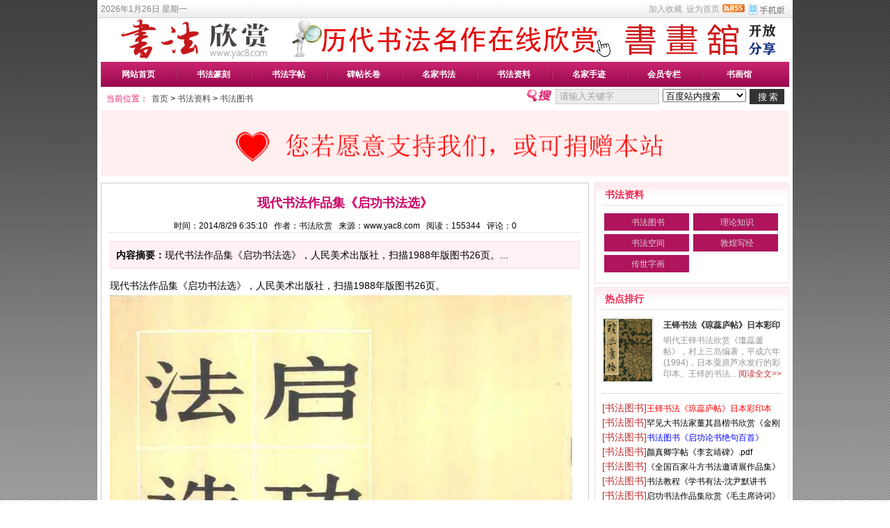

--- FILE ---
content_type: text/html
request_url: http://www.yac8.com/selWapPc.asp?go=pc&goUrl=http%3A%2F%2Fwww.yac8.com%2Fnews%2F10927.html
body_size: 931
content:

<!DOCTYPE html>
<html>
<head>
	<meta http-equiv='Content-Type' content='text/html; charset=gb2312'>
	<meta name="viewport" content="width=device-width; initial-scale=1.1; minimum-scale=1.0; maximum-scale=2.0">
	<title>请选择适合您移动设备的站点访问</title>

	<style type="text/css">
	html, body, p, form, img{margin:0; padding:0; border:0;}
	body{background:#fff; color:#000;font-size:12px;line-height:20px;}
	a{color:#03f; text-decoration:underline;}
	a:hover, a:active, a:focus{color:#f00;text-decoration:underline;}
	.wrap{margin:0 auto;border:1px solid #ccc;}
	.tit{font-size:14px; font-weight:bold; padding:15px 5px 10px;}
	.list{padding:6px; font-size:14px;}
	.img{text-align:right; padding:5px 10px 10px;}
	</style>
	<script>
	function SetCookie(name, value){
		var argv = SetCookie.arguments;
		var argc = SetCookie.arguments.length;
		var path = "/";
		var domain = "www.yac8.com";
		var secure = (argc > 6) ? argv[6] : false;
		document.cookie = name + "=" + escape (value)+((path == null) ? "" : ("; path=" + path)) +((domain == null) ? "" : ("; domain=" + domain))+((secure == true) ? "; secure" : "");
	}
	</script>
</head>

<body>
<script language='javascript' type='text/javascript'>SetCookie('wap_otcms','pc');document.location.href='http://www.yac8.com/news/10927.html';</script>

</body></html>

--- FILE ---
content_type: text/html
request_url: http://www.yac8.com/news/10927.html
body_size: 7722
content:
<!DOCTYPE html>
<html class="site_show">
<head>
	<meta http-equiv="Content-Type" content="text/html; charset=gb2312">
	<meta http-equiv="X-UA-Compatible" content="IE=Edge,chrome=1">
	<title>现代书法作品集《启功书法选》_书法图书_书法欣赏</title>
	<meta name="keywords" content="启功书法,现代书法" />
	<meta name="description" content="现代书法作品集《启功书法选》，人民美术出版社，扫描1988年版图书26页。..." />
		<meta property="og:type" content="news"/>
	<meta property="og:title" content="现代书法作品集《启功书法选》"/>
	<meta property="og:description" content="现代书法作品集《启功书法选》，人民美术出版社，扫描1988年版图书26页。..."/>
	<meta property="og:image" content="http://www.yac8.com/upFiles/infoImg/fggfjhjjjigezs.jpg"/>
	<meta property="og:url" content="http://www.yac8.com/news/10927.html"/>
	<meta property="og:release_date" content="2014/8/29 6:35:10"/>
<meta http-equiv="Cache-Control" content="no-transform" />
	<meta http-equiv="Cache-Control" content="no-siteapp" />
	<meta name="applicable-device" content="pc">
	<meta http-equiv="mobile-agent" content="format=xhtml; url=http://www.yac8.com/wap/news/10927.html">
	<meta http-equiv="mobile-agent" content="format=html5; url=http://www.yac8.com/wap/news/10927.html">
	<meta http-equiv="mobile-agent" content="format=wml; url=http://www.yac8.com/wap/news/10927.html">
	<link rel="alternate" media="only screen and(max-width: 640px)" href="http://www.yac8.com/wap/news/10927.html" >


	<link rel="icon" href="../favicon.ico" type="image/x-icon" />
	<link rel="shortcut icon" href="../favicon.ico" type="image/x-icon" />
	
	<link rel="alternate" type="application/rss+xml" title="书法欣赏 RSS Feed" href="../rss.asp?typeStr=&maxNum=50" />
	

	<script language="javascript" type="text/javascript">
	var webTypeName='show';
	var webDataID='10927';
	var dbPathPart='../';
	var webPathPart='../';
	var jsPathPart='../';
	</script>
	<script language="javascript" type="text/javascript" src="../configJs.asp?webName=show&webID=10927&v="></script>
	<script language="javascript" type="text/javascript" src="../cache/OTca.js?v=20251024101728"></script>
	<script language="javascript" type="text/javascript" src="../js/inc/jquery.min.js?v=6.51"></script>
	<script language="javascript" type="text/javascript" src="../js/inc/common.js?v=6.51"></script>

	<link rel="stylesheet" href="../template/def_female/images/style.css?v=6.51" type="text/css" media="all" id="webSkin" />

		
		
</head>
<body >

<div class="topBg">
	<div class="topMenu list">
	<ul>
		<li class="a list">
			<div style="width:1200px;">
			<ul>
				<li>
					<span id="topUserBox"></span>
					
						<script language="javascript" type="text/javascript">isTopTime='1';</script><span id='topTimeBox'></span>
					
				</li>
				<li>
					
				</li>
				<li>
					
				</li>
			</ul>
			</div>
		</li>
		<li class="b">
			<a href="http://www.yac8.com/wap/" target="_blank"><img id="topWapBtn" src="../inc_img/wap2.gif" alt="WAP手机版" style="margin:5px 0 0 4px;cursor:pointer;float:right;" /></a>
			
				<img src="../inc_img/rss.gif" alt="RSS订阅" style="margin:6px 0 0 4px;cursor:pointer;float:right;" onclick="OpenPopup('rss');" />
			
			<span onclick="AddFavorite(document.location.href,document.title);" title="加入收藏" class="font1_2d pointer">加入收藏</span>&nbsp;
			<span id="setHomeA" onclick="SetHome($id('setHomeA'),document.location.href);" title="设为首页" class="font1_2d pointer">设为首页</span>
		</li>
	</ul>
		<span id='wapQrBox' style='width:152px;position:relative;float:right;z-index:99999;display:none;'></span>
	</div>
	<div class="clear"></div>
</div>
<div class="topLogo list">
	
		
		<ul>
			<li class="a"><a href='../'><img src='../upFiles/images/sfxs.png' alt="书法欣赏" title="书法欣赏" /></a></li><li class="adClass b"><div class="ad1Style"><script type="text/javascript">OTca('ot001');</script></div></li>
			<li class="adClass c"><div class="ad2Style"><script type="text/javascript">OTca('ot002');</script></div></li>
		</ul>
		
	
	<div class="clear"></div>
</div>

<div class="mainMenu">
	
	<div>
		<ul class='topnavNum9 topnav'>
<li class='b'><div class='itemMenu'><a href='../' style='' target='_self'>网站首页</a></div></li>
<li class='b'><div class='itemMenu'><a href='../news/list_5.html' style='' target='_self'>书法篆刻</a></div><ul class='subnav'>
<li><a href='../news/list_33.html' target='_self' style=''>毛笔书法</a></li>
<li><a href='../news/list_32.html' target='_self' style=''>硬笔书法</a></li>
<li><a href='../news/list_148.html' target='_self' style=''>篆刻作品</a></li>
<li><a href='../news/list_153.html' target='_self' style=''>书法展览</a></li>
</ul>
</li>
<li class='b'><div class='itemMenu'><a href='../news/list_94.html' style='' target='_self'>书法字帖</a></div><ul class='subnav'>
<li><a href='../news/list_97.html' target='_self' style=''>楷书字帖</a></li>
<li><a href='../news/list_141.html' target='_self' style=''>行书字帖</a></li>
<li><a href='../news/list_142.html' target='_self' style=''>草书字帖</a></li>
<li><a href='../news/list_143.html' target='_self' style=''>隶书字帖</a></li>
<li><a href='../news/list_144.html' target='_self' style=''>篆书字帖</a></li>
<li><a href='../news/list_145.html' target='_self' style=''>钢笔字帖</a></li>
</ul>
</li>
<li class='b'><div class='itemMenu'><a href='../news/list_135.html' style='' target='_self'>碑帖长卷</a></div><ul class='subnav'>
<li><a href='../news/list_134.html' target='_self' style=''>书法长卷</a></li>
<li><a href='../news/list_101.html' target='_self' style=''>书法碑帖</a></li>
<li><a href='../news/list_140.html' target='_self' style=''>墓志塔铭</a></li>
<li><a href='../news/list_156.html' target='_self' style=''>兰亭集序</a></li>
</ul>
</li>
<li class='b'><div class='itemMenu'><a href='../news/list_136.html' style='' target='_self'>名家书法</a></div><ul class='subnav'>
<li><a href='../news/list_139.html' target='_self' style=''>苏黄米蔡</a></li>
<li><a href='../news/list_146.html' target='_self' style=''>颜柳欧赵</a></li>
<li><a href='../news/list_147.html' target='_self' style=''>二王书法</a></li>
<li><a href='../news/list_155.html' target='_self' style=''>明清书家</a></li>
</ul>
</li>
<li class='b'><div class='itemMenu'><a href='../news/list_31.html' style='' target='_self'>书法资料</a></div><ul class='subnav'>
<li><a href='../news/list_38.html' target='_self' style=''>书法图书</a></li>
<li><a href='../news/list_157.html' target='_self' style=''>书法空间</a></li>
<li><a href='../news/list_158.html' target='_self' style=''>敦煌写经</a></li>
<li><a href='../news/list_159.html' target='_self' style=''>传世字画</a></li>
</ul>
</li>
<li class='b'><div class='itemMenu'><a href='../news/list_75.html' style='' target='_self'>名家手迹</a></div><ul class='subnav'>
<li><a href='../news/list_76.html' target='_self' style=''>书法题签</a></li>
<li><a href='../news/list_112.html' target='_self' style=''>名人手迹</a></li>
<li><a href='../news/list_137.html' target='_self' style=''>心经书法</a></li>
<li><a href='../news/list_154.html' target='_self' style=''>书法专题</a></li>
</ul>
</li>
<li class='b'><div class='itemMenu'><a href='../news/list_160.html' style='' target='_self'>会员专栏</a></div><ul class='subnav'>
<li><a href='../news/list_161.html' target='_self' style=''>高清书法</a></li>
<li><a href='../news/list_162.html' target='_self' style=''>投稿作品</a></li>
</ul>
</li>
<li class='b'><div class='itemMenu'><a href='http://sh.yac8.com/' style='' target='_blank'>书画馆</a></div></li>
</ul>
<div class='clear'></div>

    </div>
	
    <div class="subnav">
		<div class="hotsearch">
			<span class='font2_2'>当前位置：</span><a href='../'>首页</a>&nbsp;&gt;&nbsp;<a href='../news/list_31.html' target='_self'>书法资料</a>&nbsp;&gt;&nbsp;<a href='../news/list_38.html' target='_self'>书法图书</a>

		</div>
        <div class="search">
			<div>
			<form id="referForm" name="referForm" method="get" action="" onsubmit="return CheckRefForm()">
			<input type="hidden" id="mudi2" name="mudi2" value="refer" />
			<input type="button" class="kst" value="" />
			<input type="text" id="refContent" name="refContent" class="inputtext" value="" />
			<select id="refMode" name="refMode" class="searchSelect" style="width:120px;">
				<option value='baidu'>百度站内搜索</option><option value='theme'>站内搜索(标题)</option>
			</select>
			<input type="submit" class="searchBtn button" value="搜 索" />
			</form>
			</div>
			<input type='hidden' id='zhannei_domain' name='zhannei_domain' value='so.yac8.com' /><input type='hidden' id='zhannei_id' name='zhannei_id' value='12241538364760410328' />
		</div>
    </div>
	<div class="clear"></div>
</div>

<div class="contentBlank adClass ad3Style">
	<script type="text/javascript">OTca('ot003');</script>
	
	<div class="ad4Style"><script type="text/javascript">OTca('ot004');</script></div>
	<div class="clear"></div>
</div>

<div class="content">


<input type="hidden" id="contentImgMaxWidth" name="contentImgMaxWidth" value="665" />
<div id="mainBody">
	<div class="areaL">
		<div class="webBox">
			<input type="hidden" id="dataType" name="dataType" value="news" />
			<input type="hidden" id="isReply" name="isReply" value="0" />
			<input type="hidden" id="infoID" name="infoID" value="10927" />
			<input type="hidden" id="isUserCheck" name="isUserCheck" value="0" />
			<input type="hidden" id="voteMode" name="voteMode" value="0" />
			<input type="hidden" id="pageValue" name="pageValue" value="0" />
			<div class="a">
				<h1>现代书法作品集《启功书法选》</h1>
				<div class="addi2">
					时间：2014/8/29 6:35:10&nbsp;&nbsp;
					作者：书法欣赏&nbsp;&nbsp;
					来源：www.yac8.com&nbsp;&nbsp;
					阅读：<span id="infoReadNum">155071</span>&nbsp;&nbsp;
					评论：<span id="infoReplyNum">0</span>
				</div>
				<div class="clear"></div>
			</div>

			<script language="javascript" type="text/javascript">AjaxGetDeal("../deal_js.asp?mudi=newsAddReadNum&dataID=10927&isNoReturn=0");</script>
			<div style="margin:2px 0 0 0 auto; width:688px; overflow:hidden; text-align:center;" class="adClass"><div class="ad16Style"><script type="text/javascript">OTca('ot016');</script></div></div>
			<div class="clear"></div>
			<div class="b">
					
				<div class="note">
					<b>内容摘要：</b>现代书法作品集《启功书法选》，人民美术出版社，扫描1988年版图书26页。...
				</div>
					
				<div style="float:left; text-align:center;" class="adClass ad17Style"><script type="text/javascript">OTca('ot017');</script></div>
				

				<div id="newsContent"><div><p>
	现代书法作品集《启功书法选》，人民美术出版社，扫描1988年版图书26页。
</p>
<img alt="现代书法作品集《启功书法选》" title="现代书法作品集《启功书法选》"   border="0" src="http://www.yac8.com/upFiles/yac802/20140823183435643.jpg" /><img alt="现代书法作品集《启功书法选》" title="现代书法作品集《启功书法选》"   border="0" src="http://www.yac8.com/upFiles/yac802/20140823183433257.jpg" /> 
<p>
	<div class='clear'></div><div style='margin:0 auto; width:660px; overflow:hidden; text-align:center;' class='adClass'><div class='ad22Style'><script type='text/javascript'>OTca('ot022');</script></div></div><div class='clear'></div><table align='center' cellpadding='0' cellspacing='0' class='pageNavBox list'><tr><td><div><span>上一页</span></div><div><span class='sel'>1</span></div><div><a href="javascript:ContentPageHref('',10927,10929-10927,'../news/10927_[page].html');" rel="nofollow">2</a></div><div><a href="javascript:ContentPageHref('',10927,10930-10927,'../news/10927_[page].html');" rel="nofollow">3</a></div><div><a href="javascript:ContentPageHref('',10927,10931-10927,'../news/10927_[page].html');" rel="nofollow">4</a></div><div><a href="javascript:ContentPageHref('',10927,10932-10927,'../news/10927_[page].html');" rel="nofollow">5</a></div><div><a href="javascript:ContentPageHref('',10927,10933-10927,'../news/10927_[page].html');" rel="nofollow">6</a></div><div><a href="javascript:ContentPageHref('',10927,10934-10927,'../news/10927_[page].html');" rel="nofollow">7</a></div><div><a href="javascript:ContentPageHref('',10927,10935-10927,'../news/10927_[page].html');" rel="nofollow">8</a></div><div><a href="javascript:ContentPageHref('',10927,10936-10927,'../news/10927_[page].html');" rel="nofollow">9</a></div><div><a href="javascript:ContentPageHref('',10927,10940-10927,'../news/10927_[page].html');" rel="nofollow">...13</a></div><div><a href="javascript:ContentPageHref('',10927,10929-10927,'../news/10927_[page].html');" rel="nofollow">下一页</a></div></td></tr></table><div class='clear'></div></p><div style='margin:15px 0 15px 0;font-weight:bold;'>该文章所属专题：<a href='../news/?list_topic-54.html' target='_blank' title='启功书法'>启功书法</a></div></div></div>

				<div style="margin:0 auto; width:660px; overflow:hidden; text-align:center;" class="adClass"><div class="ad10Style"><script type="text/javascript">OTca('ot010');</script></div></div><br />

				<div class="mark">
					<span class='font2_2'>标签：</span><a href='../news/?list_mark-%u542F%u529F%u4E66%u6CD5.html' class='font1_2d' target='_blank' rel="nofollow">启功书法</a>&nbsp;<a href='../news/?list_mark-%u73B0%u4EE3%u4E66%u6CD5.html' class='font1_2d' target='_blank' rel="nofollow">现代书法</a>&nbsp;
					<div style='margin-top:8px;'></div>
					<div class="clear"></div>
				</div>

				
			</div>

				
			
			
				<div class="c">
					上一篇：<a href='../news/10968.html'>钱沣书法代表作《钱南园书施芳谷寿序》</a><br />
					下一篇：<a href='../news/10919.html'>民国旧字帖《吴铁珊书百字铭》</a>
				</div>
			
		</div>
		<div class="clear"></div>

			
		<div style="width:702px; overflow:hidden; text-align:center;" class="adClass"><div class="ad25Style"><script type="text/javascript">OTca('ot025');</script></div></div>
		<div class="clear"></div>
		<div class="markBox">
		<dl>
			<dt>相关文章</dt>
			<dd class="listArrow3">
				<ul>
					<li>
<div class='right'>&nbsp;2-5</div>
<a href='../news/10242.html' class='font1_1' style='color:#008000;' target='_blank' title="启功书法作品欣赏《启功自作诗四十八首》">启功书法作品欣赏《启功自作诗四十八首》</a>
</li>

				</ul>
			</dd>
		</dl>
		</div>
		<div class="clear"></div>
			

			
	</div>
	<div class="areaR">

		<div class="adClass rightAd0 ad11Style"><script type="text/javascript">OTca('ot011');</script></div>
<div class="clear"></div>

	
<div class="hotRank">
	<div class="title"><h2>书法资料</h2></div>
	<div class="content">
		<dl>
			<dd class="liBox1" style="min-height:auto;height:auto;">
				<ul>
					<li><a href='../news/list_38.html' target='_self'>书法图书</a></li>
<li><a href='../news/list_120.html' target='_self'>理论知识</a></li>
<li><a href='../news/list_157.html' target='_self'>书法空间</a></li>
<li><a href='../news/list_158.html' target='_self'>敦煌写经</a></li>
<li><a href='../news/list_159.html' target='_self'>传世字画</a></li>

				</ul>
			</dd>
		</dl>
	</div>
</div>
<div class="clear"></div>
<div class="height5"></div>
<div class="clear"></div>
	

<div class="hotRank">
	<div class="title"><h2>热点排行</h2></div>
	<div class="content">
		<ul>
<li>
<div class='img'><a href='../news/10452.html' class='font1_2' target='_blank'><img src='../upFiles/infoImg/wdqrlt7896.jpg' onerror="if (this.value!='1'){this.value='1';this.src='../inc_img/noPic.gif';}" alt="王铎书法《琼蕊庐帖》日本彩印本" width='70' height='90' /></a></div>
<div class='info'>
<div class='ft'><a href='../news/10452.html' style='font-weight:bold;' class='font1_2' target='_blank' title="王铎书法《琼蕊庐帖》日本彩印本">王铎书法《琼蕊庐帖》日本彩印本</a></div>
<p>明代王铎书法欣赏《瓊蕊蘆帖》，村上三岛编著，平成六年(1994)，日本粟原芦水发行的彩印本。王铎的书法...&nbsp;<a href='../news/10452.html' class='font2_2' target='_blank'>阅读全文>></a></p>
</div>
<div class='clear'></div>
</li>
<li class='line'></li>
<li style='width:100%;height:21px;line-height:21px;overflow:hidden;'>
<a href='../news/list_38.html' class='font2_1'>[书法图书]</a><a href='../news/10452.html' class='font1_2' style='color:#ff0000;' target='_blank' title="王铎书法《琼蕊庐帖》日本彩印本">王铎书法《琼蕊庐帖》日本彩印本</a>
</li>
<li style='width:100%;height:21px;line-height:21px;overflow:hidden;'>
<a href='../news/list_38.html' class='font2_1'>[书法图书]</a><a href='../news/6649.html' class='font1_2' style='' target='_blank' title="罕见大书法家董其昌楷书欣赏《金刚经》刻本">罕见大书法家董其昌楷书欣赏《金刚经》刻本</a>
</li>
<li style='width:100%;height:21px;line-height:21px;overflow:hidden;'>
<a href='../news/list_38.html' class='font2_1'>[书法图书]</a><a href='../news/759.html' class='font1_2' style='color:#0000ff;' target='_blank' title="书法图书《启功论书绝句百首》">书法图书《启功论书绝句百首》</a>
</li>
<li style='width:100%;height:21px;line-height:21px;overflow:hidden;'>
<a href='../news/list_38.html' class='font2_1'>[书法图书]</a><a href='../news/8510.html' class='font1_2' style='' target='_blank' title="颜真卿字帖《李玄靖碑》.pdf">颜真卿字帖《李玄靖碑》.pdf</a>
</li>
<li style='width:100%;height:21px;line-height:21px;overflow:hidden;'>
<a href='../news/list_38.html' class='font2_1'>[书法图书]</a><a href='../news/9018.html' class='font1_2' style='' target='_blank' title="《全国百家斗方书法邀请展作品集》">《全国百家斗方书法邀请展作品集》</a>
</li>
<li style='width:100%;height:21px;line-height:21px;overflow:hidden;'>
<a href='../news/list_38.html' class='font2_1'>[书法图书]</a><a href='../news/10992.html' class='font1_2' style='' target='_blank' title="书法教程《学书有法-沈尹默讲书法》">书法教程《学书有法-沈尹默讲书法》</a>
</li>
<li style='width:100%;height:21px;line-height:21px;overflow:hidden;'>
<a href='../news/list_38.html' class='font2_1'>[书法图书]</a><a href='../news/12015.html' class='font1_2' style='' target='_blank' title="启功书法作品集欣赏《毛主席诗词》">启功书法作品集欣赏《毛主席诗词》</a>
</li>
<li style='width:100%;height:21px;line-height:21px;overflow:hidden;'>
<a href='../news/list_38.html' class='font2_1'>[书法图书]</a><a href='../news/9920.html' class='font1_2' style='' target='_blank' title="草书欣赏书法古籍《怀素秋兴八首》">草书欣赏书法古籍《怀素秋兴八首》</a>
</li>
<li style='width:100%;height:21px;line-height:21px;overflow:hidden;'>
<a href='../news/list_38.html' class='font2_1'>[书法图书]</a><a href='../news/6358.html' class='font1_2' style='' target='_blank' title="王羲之行书间架结构九十二法.pdf字帖">王羲之行书间架结构九十二法.pdf字帖</a>
</li>
<li style='width:100%;height:21px;line-height:21px;overflow:hidden;'>
<a href='../news/list_38.html' class='font2_1'>[书法图书]</a><a href='../news/15541.html' class='font1_2' style='' target='_blank' title="王羲之圣教序集字《千字文》">王羲之圣教序集字《千字文》</a>
</li>
<li style='width:100%;height:21px;line-height:21px;overflow:hidden;'>
<a href='../news/list_38.html' class='font2_1'>[书法图书]</a><a href='../news/14257.html' class='font1_2' style='' target='_blank' title="颜真卿楷书集字《岳阳楼记》">颜真卿楷书集字《岳阳楼记》</a>
</li>
<li style='width:100%;height:21px;line-height:21px;overflow:hidden;'>
<a href='../news/list_38.html' class='font2_1'>[书法图书]</a><a href='../news/7423.html' class='font1_2' style='color:#ff0000;' target='_blank' title="苏轼大楷书欣赏《丰乐亭记》">苏轼大楷书欣赏《丰乐亭记》</a>
</li>
<li style='width:100%;height:21px;line-height:21px;overflow:hidden;'>
<a href='../news/list_38.html' class='font2_1'>[书法图书]</a><a href='../news/9784.html' class='font1_2' style='' target='_blank' title="王宠书法欣赏《明雅宜山人小楷真迹》">王宠书法欣赏《明雅宜山人小楷真迹》</a>
</li>
</ul>

	</div>
</div>


<div class="height5"></div>
<div class="clear"></div>
<div class="adClass rightAd0 ad15Style"><script type="text/javascript">OTca('ot015');</script></div>


<div class="hotRank">
	<div class="title"><h2>推荐精选</h2></div>
	<div class="content">
		<ul>
<li style='width:100%;height:20px;overflow:hidden;'>
<a href='../news/list_38.html' class='font2_1'>[书法图书]</a><a href='../news/10452.html' class='font1_2' style='color:#ff0000;' target='_blank' title="王铎书法《琼蕊庐帖》日本彩印本">王铎书法《琼蕊庐帖》日本彩印本</a>
</li><div class='clear'></div>
<li style='width:100%;height:20px;overflow:hidden;'>
<a href='../news/list_38.html' class='font2_1'>[书法图书]</a><a href='../news/759.html' class='font1_2' style='color:#0000ff;' target='_blank' title="书法图书《启功论书绝句百首》">书法图书《启功论书绝句百首》</a>
</li><div class='clear'></div>
<li style='width:100%;height:20px;overflow:hidden;'>
<a href='../news/list_38.html' class='font2_1'>[书法图书]</a><a href='../news/10992.html' class='font1_2' style='' target='_blank' title="书法教程《学书有法-沈尹默讲书法》">书法教程《学书有法-沈尹默讲书法》</a>
</li><div class='clear'></div>
<li style='width:100%;height:20px;overflow:hidden;'>
<a href='../news/list_38.html' class='font2_1'>[书法图书]</a><a href='../news/10012.html' class='font1_2' style='color:#008000;' target='_blank' title="书法图书字帖欣赏《麦华三楷书册》">书法图书字帖欣赏《麦华三楷书册》</a>
</li><div class='clear'></div>
<li style='width:100%;height:20px;overflow:hidden;'>
<a href='../news/list_38.html' class='font2_1'>[书法图书]</a><a href='../news/10568.html' class='font1_2' style='' target='_blank' title="颜真卿行草书《裴将军诗》南宋拓本">颜真卿行草书《裴将军诗》南宋拓本</a>
</li><div class='clear'></div>
<li style='width:100%;height:20px;overflow:hidden;'>
<a href='../news/list_38.html' class='font2_1'>[书法图书]</a><a href='../news/11815.html' class='font1_2' style='' target='_blank' title="《殷周列国甲骨文·金文》二玄社版高清大图">《殷周列国甲骨文·金文》二玄社版高清大图</a>
</li><div class='clear'></div>
<li style='width:100%;height:20px;overflow:hidden;'>
<a href='../news/list_38.html' class='font2_1'>[书法图书]</a><a href='../news/10365.html' class='font1_2' style='color:#ff0000;' target='_blank' title="傅青主书法册页欣赏《傅山行草册》上等">傅青主书法册页欣赏《傅山行草册》上等</a>
</li><div class='clear'></div>
<li style='width:100%;height:20px;overflow:hidden;'>
<a href='../news/list_38.html' class='font2_1'>[书法图书]</a><a href='../news/9647.html' class='font1_2' style='' target='_blank' title="赵之谦楷书真迹《南唐四百九十六字》册">赵之谦楷书真迹《南唐四百九十六字》册</a>
</li><div class='clear'></div>
<li style='width:100%;height:20px;overflow:hidden;'>
<a href='../news/list_38.html' class='font2_1'>[书法图书]</a><a href='../news/10968.html' class='font1_2' style='' target='_blank' title="钱沣书法代表作《钱南园书施芳谷寿序》">钱沣书法代表作《钱南园书施芳谷寿序》</a>
</li><div class='clear'></div>
<li style='width:100%;height:20px;overflow:hidden;'>
<a href='../news/list_38.html' class='font2_1'>[书法图书]</a><a href='../news/10713.html' class='font1_2' style='' target='_blank' title="何绍基书法《何子贞楷书前后赤壁赋》">何绍基书法《何子贞楷书前后赤壁赋》</a>
</li><div class='clear'></div>
<li style='width:100%;height:20px;overflow:hidden;'>
<a href='../news/list_38.html' class='font2_1'>[书法图书]</a><a href='../news/9713.html' class='font1_2' style='' target='_blank' title="傅山法书精品《傅青主阿难吟手迹》">傅山法书精品《傅青主阿难吟手迹》</a>
</li><div class='clear'></div>
<li style='width:100%;height:20px;overflow:hidden;'>
<a href='../news/list_38.html' class='font2_1'>[书法图书]</a><a href='../news/9757.html' class='font1_2' style='' target='_blank' title="丰道生篆书欣赏《奇文四字经》">丰道生篆书欣赏《奇文四字经》</a>
</li><div class='clear'></div>
</ul>

	</div>
</div>
<div class="clear"></div>

<div class="floatWin adClass rightAd0 ad12Style">
	<script type="text/javascript">OTca('ot012');</script>
</div>
<div class="clear"></div>

	</div>
	<div class="clear"></div>
</div>
<div class="clear"></div>

	<div class="height1"></div>
	<div class="clear"></div>

	<div class="adClass ad13Style"><script type="text/javascript">OTca('ot013');</script></div>

	<div class="height10"></div>
	<div class="clear"></div>

	<div class="bottomMenu">
		<a href='../news/web_6.html' style='' class='font1_2'>联系我们</a>&nbsp;-&nbsp;<a href='../news/web_5.html' style='' class='font1_2'>免责声明</a>&nbsp;-&nbsp;<a href='../sitemap.html' style='' class='font1_2' target='_blank'>网站地图</a>
	</div>

</div>



<div id="footer">
	网站名称：<a href="http://www.yac8.com/" target="_blank"><span style="color:#e53333;">书法欣赏</span></a>&#160;网站域名：<a href="http://www.yac8.com/" target="_blank"><span style="color:#003399;">www.yac8.com</span></a> 江苏-太仓
	<a href="https://beian.miit.gov.cn/" target="_blank">苏ICP备09026750号-2 公安备案号32058502010026</a>
	<script>var _hmt = _hmt || [];(function() {  var hm = document.createElement("script");  hm.src = "https://hm.baidu.com/hm.js?81e9312d0f0ccf3a801970a6730d730a";  var s = document.getElementsByTagName("script")[0];   s.parentNode.insertBefore(hm, s);})();</script>
</div>
<div class="clear"></div>

<span class="adClass ad19Style"><script type="text/javascript">OTca('ot019');</script></span>

<script>
(function(){
	var bp = document.createElement('script');
	var curProtocol = window.location.protocol.split(':')[0];
	if (curProtocol === 'https') {
		bp.src = 'https://zz.bdstatic.com/linksubmit/push.js';
	}else{
		bp.src = 'http://push.zhanzhang.baidu.com/push.js';
	}
	var s = document.getElementsByTagName('script')[0];
	s.parentNode.insertBefore(bp, s);
})();
</script>


<script language="javascript" type="text/javascript" src="../template/def_female/js/top.js?v=6.51"></script>
	
	
<script language="javascript" type="text/javascript" src="../js/replyAndMessage.js?v=6.51"></script>
<script language="javascript" type="text/javascript" src="../js/newsShow.js?v=6.51"></script>
	
	
	

<script language='javascript' type='text/javascript'>JsWriteBottom();</script>

</body>
</html><!-- Html For 2025/11/9 8:18:08 -->

--- FILE ---
content_type: text/html
request_url: http://www.yac8.com/configJs.asp?webName=show&webID=10927&v=
body_size: 2289
content:
var lastDate = '';var lastMonth = '';var isAutoHomeHtml = 'false';var isTopTime = '';var isTopFestival = '';var isTopWeather = '';var jieriData = '';var todayDate = '2026/1/27';var todayMonth = '1';
// 配置参数
lastDate='2026/1/27';lastMonth='1';
// 载入今日节日
jieriData='距『小年(北方)』还有14天<!-- [OTCMS] -->';
// 系统参数
var SYS_isClose=20;
var SYS_closeTime='2010/10/10 14:33:58';
var SYS_closeNote="网站关闭！开启时间未知！";
var SYS_verCodeMode=6;
var SYS_isAjaxErr=0;
var SYS_skinPopup='red';
var SYS_isQqServer=0;
var SYS_qqServerCode="";
var SYS_isFloatAd=0;
var SYS_eventStr='';
var SYS_isRobot=0;
var SYS_navMode=21;
var SYS_homeFlashMode=1;
var SYS_htmlUrlSel="1";
var SYS_newsListUrlMode="html-2.x";
var SYS_newsListFileName="news";
var SYS_isWap=1;
var SYS_isPcToWap=2;
var SYS_isAppWap=1;
var SYS_appWapUrl="http:\/\/www.yac8.com\/wap\/";
var SYS_jsTimeStr="";
var SYS_adTimeStr="20251024101728";

// 会员参数
var US_isWeb=0;
var US_isUserSys=0;
var US_isLogin=1;


// 加载infoSys.js
var IS_isNewsReply=0;var IS_newsReplyMode=0;var IS_isNoCollPage=1;var IS_isInte=0;var IS_eventStr='|copy|';var IS_copyAddiStr="本文来源于 书法欣赏（http:\/\/www.yac8.com\/），原文地址：{%当前网址%}";

// 判断是否为手机端访问，跳转到相应页面
if (typeof(SYS_isWap) == "undefined"){ SYS_isWap = 1; }
if (typeof(SYS_isPcToWap) == "undefined"){ SYS_isPcToWap = 0; }
if (SYS_isWap==1 && SYS_isPcToWap>=1 && (("|home|web|list|show|").indexOf("|"+ webTypeName +"|")!=-1 || (("|message|").indexOf("|"+ webTypeName +"|")!=-1 && SYS_isAppWap==1))){
	function GetCookieStr(offset){
		var endstr = document.cookie.indexOf (";", offset);
		if (endstr == -1)
		endstr = document.cookie.length;
		return unescape(document.cookie.substring(offset, endstr));
	}

	function GetCookie(name){
		var arg = name + "=";
		var alen = arg.length;
		var clen = document.cookie.length;
		var i = 0;
		while (i < clen){
			var j = i + alen;
			if (document.cookie.substring(i, j) == arg)
			return GetCookieStr (j);
			i = document.cookie.indexOf(" ", i) + 1;
			if (i == 0) break;
		}
		return null;
	}

	var browser = {
		versions: function () {
			var u = navigator.userAgent, app = navigator.appVersion;
			return {//移动终端浏览器版本信息 
				trident: u.indexOf('Trident') > -1, //IE内核
				presto: u.indexOf('Presto') > -1, //opera内核
				webKit: u.indexOf('AppleWebKit') > -1, //苹果、谷歌内核
				gecko: u.indexOf('Gecko') > -1 && u.indexOf('KHTML') == -1, //火狐内核
				mobile: !!u.match(/AppleWebKit.*Mobile.*/) || !!u.match(/AppleWebKit/), //是否为移动终端
				ios: !!u.match(/\(i[^;]+;( U;)? CPU.+Mac OS X/), //ios终端
				android: u.indexOf('Android') > -1 || u.indexOf('Linux') > -1, //android终端或者uc浏览器
				iPhone: u.indexOf('iPhone') > -1, //是否为iPhone或者QQHD浏览器
				iPad: u.indexOf('iPad') > -1, //是否iPad
				webApp: u.indexOf('Safari') == -1, //是否web应该程序，没有头部与底部
				winphone:u.indexOf('Windows Phone') > -1 //Windows Phone
			};
		} (),
		language: (navigator.browserLanguage || navigator.language).toLowerCase(),
		appcookie:GetCookie('wap_otcms')
	}

	listType="";
	if (webTypeName=="list"){
		currUrl = document.location.href;
		if (currUrl.lastIndexOf('list_')!=-1){
			listKeyStr = currUrl.substring(currUrl.lastIndexOf('list_')+5);
			if (listKeyStr.indexOf('_')!=-1){
				listType = listKeyStr.substring(0,listKeyStr.indexOf('_'));
			}else if (listKeyStr.indexOf('.')!=-1){
				listType = listKeyStr.substring(0,listKeyStr.indexOf('.'));
			}
		}
	}

	if (listType.length==0 || (listType.length>0 && SYS_isAppWap==1)){
		var hascookie = browser.appcookie;
		var ref = document.referrer;
		var goUrl = jsPathPart +"selWapPc.asp?mode="+ SYS_isPcToWap +"&appWap="+ SYS_isAppWap +"&go=wap&webName="+ webTypeName +"&webID="+ webDataID +"&listType="+ listType;
		//document.location.href = goUrl;
		if(ref.toLocaleLowerCase().indexOf("/wap.asp")!=-1 && ref.toLocaleLowerCase().indexOf("/wap/")!=-1){ hascookie="pc"; }
		if ((hascookie==null) && ( browser.versions.android == true || browser.versions.iPhone == true || browser.versions.winphone == true)){ document.location.href = goUrl; }
		else if((hascookie!="pc") && ( browser.versions.android == true || browser.versions.iPhone == true || browser.versions.winphone == true)){ document.location.href = goUrl; }
	}
}


--- FILE ---
content_type: text/html
request_url: http://www.yac8.com/deal_js.asp?mudi=newsAddReadNum&dataID=10927&isNoReturn=0&_=1769447622884
body_size: 201
content:
try {document.getElementById('infoReadNum').innerHTML='155344';}catch (e) {}try {document.getElementById('infoReplyNum').innerHTML='0';}catch (e) {}

--- FILE ---
content_type: text/css
request_url: http://www.yac8.com/template/def_female/images/style.css?v=6.51
body_size: 4177
content:
@import url(../../../skin/share.css);

h1, h2, h3, h4, h5, h6, ul, ol, dl, dt, dd, li, body, form, p { padding:0; margin:0; }
html	{ overflow-y:scroll; overflow-x:hidden; }

/*【全站变灰】
html {
	filter: grayscale(100%);
	-webkit-filter: grayscale(100%);
	-moz-filter: grayscale(100%);
	-ms-filter: grayscale(100%);
	-o-filter: grayscale(100%);
	filter: url("data:image/svg+xml;utf8,<svg xmlns=\'http://www.w3.org/2000/svg\'><filter id=\'grayscale\'><feColorMatrix type=\'matrix\' values=\'0.3333 0.3333 0.3333 0 0 0.3333 0.3333 0.3333 0 0 0.3333 0.3333 0.3333 0 0 0 0 0 1 0\'/></filter></svg>#grayscale");
	filter: progid:DXImageTransform.Microsoft.BasicImage(grayscale=1);
	-webkit-filter: grayscale(1);
}
*/

/*【首页变灰】
html.site_home {
	filter: grayscale(100%);
	-webkit-filter: grayscale(100%);
	-moz-filter: grayscale(100%);
	-ms-filter: grayscale(100%);
	-o-filter: grayscale(100%);
	filter: url("data:image/svg+xml;utf8,<svg xmlns=\'http://www.w3.org/2000/svg\'><filter id=\'grayscale\'><feColorMatrix type=\'matrix\' values=\'0.3333 0.3333 0.3333 0 0 0.3333 0.3333 0.3333 0 0 0.3333 0.3333 0.3333 0 0 0 0 0 1 0\'/></filter></svg>#grayscale");
	filter: progid:DXImageTransform.Microsoft.BasicImage(grayscale=1);
	-webkit-filter: grayscale(1);
}
*/

img		{ border:0; }
ul, ol	{ list-style-type:none; }
input	{ font-size:13px; font-family:宋体; }
textarea	{ font-size:13px; font-family:宋体; line-height:1.2; }
a			{
	font-size:12px; color:#444;
	
}
a:link		{
	text-decoration:none;
	
}
a:visited	{
	text-decoration:none;
	
}
a:hover		{
	text-decoration:underline;
	
}
a:active	{
	text-decoration:none;
	
}


/* *** 全局通用字体样式 START *** */
.font2_1 { color:#bf3131 }
a.font2_1:hover	{ color:#bf3131 }
.font2_2 { color:#bf3131 }
a.font2_2:hover	{ color:#bf3131 }
/* *** 全局通用字体样式 END *** */


/* 内容页、单篇页、通用页 START */
.pageBox dl dt { display:none; }
.pageBoxMore,.itemBox{ margin-bottom:10px; }
.pageBoxMore dl dt,.itemBox dl dt{ line-height:26px; height:26px; overflow:hidden; font-size:14px; font-weight:bold; color:#000000; background:#f3f3f3; border-bottom:1px #d0d0d0 solid; text-indent:12px;_padding-left:12px; }
.webBox,.pageBox,.pageBoxMore,.itemBox			{ border:1px #cccccc solid; }
.itemBox	{ float:left; width:344px; margin:0 5px 8px 0; }



.webBox .a	{ margin-left:10px;margin-right:10px; }
.webBox .a h1	{ font-size:18px; color:#cc0066; }
.webBox .b	{ padding:12px; }
.webBox .b .note	{ border:1px #ffddea solid; background:#fff1f6; }
.webBox .c a		{ color:#d1066b; }
.webBox .c a:hover	{ color:#d1066b; }
.webBox .d .boxBorder	{ background:url(boxFull.gif); }
/* 内容页、单篇页、通用页 END */


/* 内容页左右侧翻页 START */
a.pagePrev,a.pageNext{background:url(arrow.gif) no-repeat;}
a.pagePrev{margin-left:-607px;background-position:0 0;}
a.pageNext{margin-left:500px;background-position:0 -300px;}
a.pagePrev:hover,a.pageNext:hover{background-color:#fee2f5;}
/* 内容页左右侧翻页 END */

.webBox .keyWord	{ font-size:14px; text-decoration:underline; } /* color:#1c41ff;  */

#newsContent	{ word-break:break-all; }

/* 评论区、相关文章区 START */
.replyBox,.markBox		{ border:1px #cccccc solid; background:#f3f3f3; margin-top:10px; }
.replyBox dt,.markBox dt	{
	background:none;width:670px; color:#000000; border-bottom:1px #d0d0d0 solid; margin-left:13px;
}
.replyBox dd,.markBox dd	{
	border:none;
}
.replyBox .replyBtn		{ background:url(replyBtn.gif); }


.newsFullBox		{ width:990px;_width:960px; }
.newsFullBox dt		{ width:990px;_width:960px; }
.newsFullBox dd		{ width:978px; }
.markFullBox li		{ width:294px; }
/* 评论区、相关文章区 END */


/* 留言本 START */
.messageBox .replyBtn		{ background:url(messageBtn.gif); }
/* 留言本 END */


/* 论坛 START */
.bbsShowTitle	{ background:url(bbsFullItem.gif) no-repeat; }
.bbsTopAreaTitle{ background:url(bbsTopAreaTitle.gif) no-repeat; }

/* 论坛 END */




html	{ background:#ffffff url(bg.jpg); }
body	{
	text-align:center; margin:0 auto; background:url(bg2.jpg) repeat-x;
	font-size:12px; color:#000000; line-height:1.2; font-family:宋体,Arial;
}
#htmlBody	{ width:995px; text-align:center; margin:0 auto; padding:0 2px 0 2px;  }
#topBody	{ width:990px; margin:0 auto; text-align:left; }
#mainBody	{ width:990px; margin:0 auto; text-align:left; }
#mainBody1	{ width:991px; margin:0 auto; text-align:left; }
#bottomBody	{ width:990px; margin:0 auto; text-align:left; }

.listArrow0 ul		{ margin:0; padding:0; list-style:none; }
.listArrow0 ul li	{ line-height:2; overflow:hidden; height:25px; }
.listArrow1 ul		{ margin:0; padding:0; list-style:none; }
.listArrow1 ul li	{ background:url(arrow1.gif) no-repeat 0 4px; line-height:2; overflow:hidden; height:25px; padding-left:16px; }
.listArrow2 ul		{ margin:0; padding:0; list-style:none; }
.listArrow2 ul li	{ background:url(arrow2.gif) no-repeat 0 4px; line-height:2; overflow:hidden; height:25px; padding-left:18px; }
.listArrow3 ul		{ margin:0; padding:0; list-style:none; }
.listArrow3 ul li	{ background:url(arrow3.gif) no-repeat 0 4px; line-height:2; overflow:hidden; height:25px; padding-left:16px; }


/* 页头顶部横栏 start */
.topBg{ margin:0 auto; width:985px; padding:0 10px 0 5px; height:26px; line-height:26px; /*overflow:hidden;*/ background:url(sp1.png) 0px -48px repeat-x; text-align:left; }
.topBg ul{ height:26px;overflow:hidden; }
.topBg .a	{ float:left; width:779px; overflow:hidden; color:#bf3131;font-size:12px; color:#b40287 }
.topBg .a li{ padding-right:20px; }
.topBg .b	{ float:right; width:206px; overflow:hidden; text-align:right; }
/* 页头顶部横栏 end */

/* 页头logo区 start */
.topLogo		{ width:990px; padding:0px 5px; background:#FFF; margin:0 auto;}
.topLogo .a		{ float:left; width:274px; overflow:hidden; }
.topLogo .b		{ float:left; width:468px; overflow:hidden; }
.topLogo .c		{ float:left; width:244px; overflow:hidden; }
.topLogo .bc	{ float:left; width:716px; overflow:hidden; }
/* 页头logo区 end */

/* 页头导航菜单 start */
.mainMenu			{ width:990px; margin:0 auto; padding:0 5px; background:#FFF; }
.mainMenu .topnav	{ width:990px; height:36px; background:url(sp2.png) 0px 0px no-repeat; }
.mainMenu .topnav .itemMenu	{ float:left; width:100%; height:36px; overflow:hidden; }
.mainMenu .topnav ul{ padding-left:5px; }
.mainMenu .topnav li{ height:36px; display:inline; font-size:14px; font-weight:bold; background:url(sp2.png) -998px -50px no-repeat; float:left; }
.mainMenu .topnav li a		{  display:block; height:36px; line-height:36px; color:#FFFFFF; }
.mainMenu .topnav li a:hover{ background:url(topnavBg.jpg) no-repeat; text-decoration:none; }
.mainMenu .topnav li.nobg	{ background:none; }

.topnavNum3 li	{ width:325px; }
.topnavNum3 li a{ width:325px; }
.topnavNum3 li ul.subnav, .topnavNum3 li ul.subnav li, .topnavNum3 li ul.subnav li a { width:322px; }

.topnavNum4 li	{ width:245px; }
.topnavNum4 li a{ width:245px; }
.topnavNum4 li ul.subnav, .topnavNum4 li ul.subnav li, .topnavNum4 li ul.subnav li a { width:242px; }

.topnavNum5 li	{ width:196px; }
.topnavNum5 li a{ width:196px; }
.topnavNum5 li ul.subnav, .topnavNum5 li ul.subnav li, .topnavNum5 li ul.subnav li a { width:193px; }

.topnavNum6 li	{ width:163px; }
.topnavNum6 li a{ width:163px; }
.topnavNum6 li ul.subnav, .topnavNum6 li ul.subnav li, .topnavNum6 li ul.subnav li a { width:160px; }

.topnavNum7 li	{ width:140px; }
.topnavNum7 li a{ width:140px; }
.topnavNum7 li ul.subnav, .topnavNum7 li ul.subnav li, .topnavNum7 li ul.subnav li a { width:137px; }

.topnavNum8 li	{ width:122px; }
.topnavNum8 li a{ width:122px; }
.topnavNum8 li ul.subnav, .topnavNum8 li ul.subnav li, .topnavNum8 li ul.subnav li a { width:119px; }

.topnavNum9 li	{ width:108px; }
.topnavNum9 li a{ width:108px; }
.topnavNum9 li ul.subnav, .topnavNum9 li ul.subnav li, .topnavNum9 li ul.subnav li a { width:105px; }

.topnavNum10 li	{ width:98px; }
.topnavNum10 li a{ width:98px; }
.topnavNum10 li ul.subnav, .topnavNum10 li ul.subnav li, .topnavNum10 li ul.subnav li a { width:95px; }

.topnavNum11 li	{ width:89px; }
.topnavNum11 li a{ width:89px; }
.topnavNum11 li ul.subnav, .topnavNum11 li ul.subnav li, .topnavNum11 li ul.subnav li a { width:86px; }

.topnavNum12 li	{ width:81px; }
.topnavNum12 li a{ width:81px; }
.topnavNum12 li ul.subnav, .topnavNum12 li ul.subnav li, .topnavNum12 li ul.subnav li a { width:78px; }

.topnavNum13 li	{ width:75px; }
.topnavNum13 li a{ width:75px; }
.topnavNum13 li ul.subnav, .topnavNum13 li ul.subnav li, .topnavNum13 li ul.subnav li a { width:72px; }

.topnavNum14 li	{ width:70px; }
.topnavNum14 li a{ width:70px; }
.topnavNum14 li ul.subnav, .topnavNum14 li ul.subnav li, .topnavNum14 li ul.subnav li a { width:67px; }


.topnav li ul.subnav { left:1px; top:30px; background:#af145d; border:1px solid #b6135f; }
.topnav li ul.subnav li a { background:#af145d;color:#ffffff; }
.topnav li ul.subnav li a:hover { background:#ba1262; }

/* 页头导航菜单 end */

/* 当前位置、搜索栏 start */
.mainMenu .subnav		{ width:990px; background:#ececec;}
.mainMenu .hotsearch		{ width:520px; height:34px; line-height:34px;padding-left: 3px;height: 34px; text-align:left; float:left; }
.mainMenu .hotsearch span	{ width:70px;line-height: 34px; float:left; text-align:center; color:#e02271;}
.mainMenu .search			{ width:390px; height:29px; padding:3px 5px 0 0; text-align:right; overflow:hidden; float:right; }
.mainMenu .search .kst		{ float:left;width:54px; height:21px; display:block; background:url(sp2.png) -200px -100px no-repeat;display:inline;border:none; margin-right:5px; }
.mainMenu .search .inputtext{ float:left;padding:0 5px 0 5px; line-height:20px; width:137px; background:#ececec; height:20px; color:#000; border: #ccc 1px solid;}
.mainMenu .search .searchSelect{ float:left; margin-left:5px; }
.mainMenu .search .searchBtn{ float:left;line-height:22px; cursor:pointer; width:50px; background:#333;  height:22px; color:#fff; padding-left:8px;padding-right:6px; margin-left:5px; }
/* 当前位置、搜索栏 end */

.contentBlank{ width:990px; padding:0px 5px; background:#FFF; margin:0 auto; }
.content{ width:990px; padding:6px 5px; background:#FFF; margin:0 auto; }


.leftA{ width:320px; float:left;}
.leftB{ width:370px; float:left; margin-left:10px;}
.leftC{ width:280px; float:right;}

/* 幻灯片 start */
.turnImg{ width:320px; height:452px; overflow:hidden; float:left; }
/* 幻灯片 end */

/* 今日焦点 start */
.newNews{ width:370px;}
.newNews .title{ width:370px; height:28px; line-height:30px; background:url(homea1.gif) left 0 no-repeat;  overflow:hidden;}
.newNews .title span{ float:right; margin-top:2px; display:block; background:#f1244f; width:60px; height:20px; line-height:20px;}
.newNews .title span a{ color:#FFFFFF;}
.newNews .title span a:hover{ color:#FFFFFF;}
.newNews .list{ width:370px;}
.newNews .list li{ margin-bottom:10px;}
.newNews .list .h_title{ width:370px; height:39px; line-height:39px; overflow:hidden; text-align:center;}
.newNews .list .h_title a{ font-size:20px; font-family:"微软雅黑"; color:#e41818; font-weight:bold; }
.newNews .list .h_intro{ color:#666666; text-align:left; text-indent:2em; line-height:21px;}
.newNews .slist{ width:370px; margin-top:5px; }
.newNews .slist li{ float:left; text-align:left; background:url(sp2.png) -996px -192px no-repeat; width:362px; height:21px; line-height:21px; padding-left:8px;overflow:hidden;}
/* 今日焦点 end */

/* 热门排行 start */
.hotRank{ width:280px;}
.hotRank .title{ width:280px; height:34px; overflow:hidden; background:url(djdh.gif) no-repeat;}
.hotRank .title h2{ font-size:14px; text-align:left; color:#f1244f; height:34px; line-height:34px; text-indent:15px;}
.hotRank .content{ width:258px; overflow:hidden; border:1px #f0d9df solid; border-top:0px; padding:10px;}
.hotRank .content li{ line-height:21px; text-align:left;}
.hotRank .content li a:hover{ color:#cc0066}
.hotRank .content li.line{ border-bottom:1px #bababa dotted; width:258px; height:10px;line-height:1px; margin:5px 0 10px 0; overflow:hidden; font-size:1px;}
.hotRank .content .img{float:left;width:75px;}
.hotRank .content .img a{ width:70px; height:90px; border:1px #e0e0e0 solid; padding:1px; display:block;}
.hotRank .content .img a:hover{border:1px #cc0000 solid;}
.hotRank .content .info{ width:170px; float:right; text-align:left; }
.hotRank .content .info .ft{ width:170px;color:#333333; height:20px; line-height:20px; font-size:14px; overflow:hidden;}
.hotRank .content .info .ft a{color:#333333}
.hotRank .content .info .ft a:hover{color:#cc0000}
.hotRank .content .info p{ color:#959595; line-height:1.4; margin:5px 0 0 0;padding:0;}
/* 热门排行 end */

/* 图片精选 start */
.imgBox		{ width:976px; height:130px; margin:0 auto; padding:6px; border:1px #cecece solid; text-align:left; }
.imgBox .a		{ float:left; min-width:100px; margin:5px; text-align:center; }
.imgBox .a img	{ height:100px; border:1px #e6e5e5 solid; padding:1px; margin-bottom:3px; }
.imgBox .a div	{ width:110px; height:14px; overflow:hidden; }
/* 图片精选 end */


/* 首页栏目 start */
.areaBox{ width:990px;}
.areaBox .title1{ width:990px; height:35px; background:url(icon.gif) no-repeat; overflow:hidden; }
.areaBox .title1 h2{ float:left; width:350px; height:35px; line-height:35px; font-size:23px; font-family:"微软雅黑"; }
.areaBox .title1 h2 a strong{ color:#cc0066; font-size:23px; font-family:"微软雅黑";}
.areaBox .title1 h2 a:hover{ text-decoration:none;color:#cc0066;}
.areaBox .title1 span{ float:right; line-height:35px; font-size:14px; padding-right:15px; width:625px; }
.areaBox .title1 span a:hover{ color:#cc0066;}
.recomBox{ width:310px; padding:5px;}
.recomBox .title{ width:310px; height:26px; line-height:26px; background:#f3f3f3; border-bottom:1px #d0d0d0 solid;}
.recomBox .title h2{ height:26px; line-height:28px; overflow:hidden; font-size:14px; color:#cc0066; float:left; text-align:left; text-indent:15px;}
.recomBox .title span{ float:right; padding-right:8px; line-height:28px;}
.recomBox .content{width:300px;background:#f3f3f3; text-align:left; padding:5px;}
.recomBox .content li{text-align:left; background:url(sp2.png) -996px -188px no-repeat; height:28px; line-height:28px; text-indent:8px;overflow:hidden;}
.recomBox .content li a, .recomBox .content li a:hover	{ font-size:14px; }

.areaBox .title2{ width:370px; height:26px; overflow:hidden; margin-top:10px;}
.areaBox .title2 h2{ float:left; color:#cc0066; line-height: width:75px; font-size:14px; background:url(sp2.png) -996px -170px no-repeat; text-align:left; text-indent:10px;}
.areaBox .title2 h2 a{color:#cc0066;font-size:14px;}
.areaBox .title2 span{ float:right;}
.areaBox .title2 span a:hover{color:#cc0066}
.areaBox .content2{width:370px; overflow:hidden; /*padding-bottom:10px; border-bottom:1px dotted #999*/}
.areaBox .content2 .isimg { float:left; width:110px;}
.areaBox .content2 .isimg a{ border:1px solid #e1e1e1; width:100px; height:100px; padding:1px; display:block;}
.areaBox .content2 .isimg a:hover{ border:1px solid #808080}
.areaBox .content2 .istxt{ width:250px; float:right; text-align:left; padding-left:10px;}
.areaBox .content2 .istxt li{ font-size:14px; line-height:26px;}
.areaBox .content2 .istxt li a:hover{color:#cc0066}
.areaBox .content2 .istxt li.curr{ font-size:14px; font-weight:bold; text-align:center;}
.con_ul li	{padding:5px;}
.con_ul .img{float:left;width:75px;height:100px; overflow:hidden;}
.con_ul .img a{ width:70px; height:90px; border:1px #e0e0e0 solid; padding:1px; display:block;}
.con_ul .img a:hover{border:1px #cc0000 solid; padding:1px; display:block;}
.con_ul .info{ width:270px; float:right; text-align:left; overflow:hidden; }
.con_ul .info .ft{ width:270px;color:#333333; height:20px; line-height:20px; font-size:14px; overflow:hidden; margin-bottom:6px;}
.con_ul .info .ft a{color:#333333}
.con_ul .info .ft a:hover{color:#cc0000}
.con_ul .info p{ color:#959595;line-height:1.2;}

.imgRecom{ width:280px;}
.imgRecom .title{width:280px; height:34px; overflow:hidden; background:url(djdh.gif) no-repeat;}
.imgRecom .title h2{ font-size:14px; text-align:left; color:#f1244f; height:34px; line-height:34px; text-indent:15px;}
.imgRecom .content{width:258px; overflow:hidden; border:1px #f0d9df solid; border-top:0px; padding:10px;padding-bottom:0px;}
.imgRecom .content .flash{width:258px;}
.imgRecom .content li.line{ border-bottom:1px #bababa dotted; width:258px; height:1px; line-height:1px; overflow:hidden; margin-top:0px;*margin-top:1px;margin-bottom:4px;*margin-bottom:0px;}

.imgRecom .content .img{float:left;width:75px;}
.imgRecom .content .img a{ width:70px; height:90px; border:1px #e0e0e0 solid; padding:1px; display:block;}
.imgRecom .content .img a:hover{border:1px #cc0000 solid;}
.imgRecom .content .info{ width:170px; float:right; text-align:left; overflow:hidden; }
.imgRecom .content .info .ft{ width:170px;color:#333333; height:20px; line-height:20px; font-size:14px; overflow:hidden;margin-bottom:4px;}
.imgRecom .content .info .ft a{color:#333333}
.imgRecom .content .info .ft a:hover{color:#cc0000}
.imgRecom .content .info p{ color:#959595; line-height:1.2;}
/* 首页栏目 end */

/* 友情链接 start */
.links{ width:990px; padding:5px 0px;}
.links .title{ width:990px; height:26px; line-height:26px; background:#f3f3f3; border-bottom:1px #d0d0d0 solid;}
.links .title h2{ height:26px; line-height:28px; overflow:hidden; font-size:14px; color:#cc0066; float:left; text-align:left; text-indent:15px;}
.links .content{ width:970px; overflow:hidden;background:#f3f3f3; text-align:left; padding:10px; line-height:1.6; }
.links .content a:hover{color:#cc0066;}
/* 友情链接 end */
#footer{ width:980px; margin:0 auto; padding:5px 10px; background:#FFF; text-align:center; line-height:21px;}


.areaL{ width:702px; float:left;}
.areaR	{ float:left; width:280px; overflow-x:hidden; margin-left:8px; }


/* 内页右侧二级导航 START */
.liBox1 ul		{ margin:0; padding:0; list-style:none; }
.liBox1 ul li	{ float:left; width:122px; height:25px; line-height:27px; text-align:center; overflow:hidden; margin:0 3px 5px 3px;_margin:0 4px 5px 2px;  }
.liBox1 ul li a {
	float:left; width:125px; height:25px; line-height:27px; background:#af145d; color:#d6d5d5; text-align:center;
}
.hotRank .content .liBox1 ul li a:hover {
	float:left; width:125px; height:25px; line-height:27px; background:#ba1262; color:#ffffff; text-align:center;
}

.liBox2 ul		{ margin:0; padding:0; list-style:none; }
.liBox2 ul li	{ float:left; width:251px; height:25px; line-height:27px; text-align:center; overflow:hidden; margin:0 3px 5px 3px;_margin:0 0 5px 1px;  }
.liBox2 ul li a {
	float:left; width:254px; height:25px; line-height:27px; background:#bb088e; color:#d6d5d5; text-align:center;
}
.hotRank .content .liBox2 ul li a:hover {
	float:left; width:254px; height:25px; line-height:27px; background:#ac0281; color:#ffffff; text-align:center;
}
/* 内页右侧二级导航 END */



--- FILE ---
content_type: text/css
request_url: http://www.yac8.com/skin/share.css
body_size: 4409
content:
/* V6.00_20161120 */

/* *** 共享 START *** */
.input1		{ border:1px solid #b280a4; }
.input2		{ border:1px solid #b280a4; }
.textarea	{ border:1px solid #45484d; padding-top:2px; background:#efefef; }
.button		{ border:none; cursor:pointer; }

.none	{ display:none; }
.block	{ display:block; }
.clear,.clr	{ clear:both; height:0px; margin:0; padding:0; font-size:0; max-height:0; overflow:hidden; }
.left,.fl	{ float:left; }
.right,.fr	{ float:right; }
.pointer{ cursor:pointer; }
.display	{ display:none; }
.textCenter	{ text-align:center; }
.textLeft	{ text-align:left; }
.pToBr p	{ margin:0; padding:0; }
.rankFont	{ padding-left:3px;width:22px;font-weight:bold;color:blue; } /*font-family:Georgia,Arial,Tahoma,Geneva;*/
.height20	{ clear:both; height:20px; padding:0; overflow:hidden; }
.height15	{ clear:both; height:15px; padding:0; overflow:hidden; }
.height10	{ clear:both; height:10px; padding:0; overflow:hidden; }
.height8	{ clear:both; height:8px; padding:0; overflow:hidden; }
.height5	{ clear:both; height:5px; padding:0; overflow:hidden; }
.height1	{ clear:both; height:1px; padding:0; overflow:hidden; }
.padd3,.padd3 td,.padd3 li	{ padding:3px; }
.padd5,.padd5 td,.padd5 li	{ padding:5px; }
.padd8,.padd8 td	{ padding:8px; }

.fontB		{ font-weight:bold; }
.fontU		{ text-decoration:underline; }
.fontDel	{ text-decoration:line-through; }

.list ul	{ margin:0; padding:0; list-style:none; }
.list ul li	{ float:left; overflow:hidden; }

.tabLine1		{ border-top:#000000 1px solid;border-right:#000000 1px solid; }
.tabLine1 td	{ border-left:#000000 1px solid;border-bottom:#000000 1px solid;font-size:14px; }
.tabLine1 td td	{ border:none; }

.tabLine2		{ border-top:#858b98 1px solid;border-right:#858b98 1px solid; }
.tabLine2 td	{ border-left:#858b98 1px solid;border-bottom:#858b98 1px solid;font-size:14px; }
.tabLine2 td td	{ border:none; }

.tabLine3		{ border-top:#d4d4d4 1px solid;border-right:#d4d4d4 1px solid; }
.tabLine3 td	{ border-left:#d4d4d4 1px solid;border-bottom:#d4d4d4 1px solid;font-size:14px; }
.tabLine3 td td	{ border:none; }

/* 整个屏幕的蒙层 */
#fullScreen	{ position: fixed; width: 100%; height: 100%; left: 0; top: 0; opacity: 0.3; background-color: black; z-index: 9999; }

/* 蒙层上的浮层 */
#floatLayer	{ position: fixed; padding:35px; font-size:16px; background-color: white; z-index: 10000; left: 50%; top: 50%; transform: translate(-50%,-50%); }

/* *** 共享 END *** */



/* *** 全局通用字体样式 START *** */
.font1_1	{ font-size:14px; color:#000000; font-family:simsun,"Microsoft YaHei",Arial; }
a.font1_1:hover { font-size:14px; color:#535253; font-family:simsun,"Microsoft YaHei",Arial; }
.font1_1d		{ font-size:14px; color:#a59ea3; font-family:simsun,"Microsoft YaHei",Arial; }
a.font1_1d:hover{ font-size:14px; color:#b5b1b4; font-family:simsun,"Microsoft YaHei",Arial; }
.font1_2	{ font-size:12px; color:#000000; font-family:simsun,"Microsoft YaHei",Arial; }
a.font1_2:hover { font-size:12px; color:#535253; font-family:simsun,"Microsoft YaHei",Arial; }
.font1_2d		{ font-size:12px; color:#a59ea3; font-family:simsun,"Microsoft YaHei",Arial; }
a.font1_2d:hover{ font-size:12px; color:#b5b1b4; font-family:simsun,"Microsoft YaHei",Arial; }

.font2_1 { font-size:14px; color:#bf3131; font-family:simsun,"Microsoft YaHei",Arial; }
a.font2_1:hover	{ font-size:14px; color: #f45151; font-family:simsun,"Microsoft YaHei",Arial; }
.font2_2 { font-size:12px; color:#bf3131; font-family:simsun,"Microsoft YaHei",Arial; }
a.font2_2:hover	{ font-size:12px; color: #f45151; font-family:simsun,"Microsoft YaHei",Arial; }
/* *** 全局通用字体样式 END *** */


.topnav li	{ float: left; position: relative; z-index:399; }
.topnav li ul.subnav {
	float:left; display:none;
	list-style:none; margin:0; padding:0;
	position: absolute; z-index:399; left:-2px; top:30px; width:94px;
	background:#b42727; border:1px solid #a60000;
	filter:alpha(opacity=95);
	-moz-opacity:0.95; /* Moz + FF */
	opacity: 0.95; /* 支持CSS3的浏览器（FF 1.5也支持）*/
}
.topnav li ul.subnav li{
	clear:both;
	margin:0; padding:0;
	width:94px;
}
.topnav li ul.subnav li a {
	float:left;
	width:94px;
	background:#b42727; color:#d6d5d5;
}
.topnav li ul.subnav li a:hover {
	background:#a61414; color:#ffffff;
}




/* 列表页多种显示模式 START */
.listBox1 ul			{ margin:0; padding:0; list-style:none; }
.listBox1 ul li			{ line-height:1.6; padding:8px; border-bottom:1px #cccccc dotted; }
.listBox1 ul li .addi	{ color:#959495; float:right; font-size:12px; margin-top:5px; }
.listBox1 ul li .note	{ color:#484748; text-indent:2em; font-size:12px; }
.listBox1 ul li .mark	{ margin-top:5px; }

.listBox2 ul			{ margin:0; padding:0; list-style:none; }
.listBox2 ul li			{ text-align:left; padding:8px 8px 2px 8px;_padding:8px 7px 2px 6px; border-bottom:1px #cccccc dotted; }
.listBox2 ul li .a			{ float:left; padding-right:8px; overflow:hidden; }
.listBox2 ul li .a .img		{ border:1px #e6e5e5 solid; background:#fafafa; padding:1px; width:100px;height:118px; overflow:hidden; }
.listBox2 ul li .a .img img	{ width:100px;height:118px; }
.listBox2 ul li .b			{ float:left; margin-left:5px; width:555px; line-height:1.5; overflow:hidden; }
.listBox2 ul li .b .addi	{ color:#959495; float:right; font-size:12px; margin-top:5px; }
.listBox2 ul li .b .note	{ color:#484748; text-align:left; margin-top:8px; text-indent:2em; font-size:12px; }
.listBox2 ul li .mark	{ margin-top:5px; }

.listBox3 ul			{ margin:0; padding:0; list-style:none; }
.listBox3 ul li			{ float:left; width:166px; text-align:center; margin:3px; }
.listBox3 ul li .a		{ border:1px #e6e5e5 solid; background:#fafafa; padding:1px; width:150px;height:126px; overflow:hidden; margin:0 auto; }
.listBox3 ul li .a img	{ width:150px;height:126px; }
.listBox3 ul li .b		{ padding:10px 0 3px 0; line-height:1.2; font-size:14px; height:29px; overflow:hidden; }

.listBox5 ul			{ margin:0; padding:0; list-style:none; }
.listBox5 ul li			{ line-height:2; padding:5px; border-bottom:1px #cccccc dotted; height:23px; overflow:hidden; }
.listBox5 ul li .addi	{ color:#959495; float:right; }
/* 列表页多种显示模式 END */


/* 列表页分页导航 START */
.navBox	{
	margin:10px 0 5px 0;
}
.navBtn {
	border:#ccc 1px solid; color:#686868; padding:3px 8px 3px 8px; float:left; margin: 0px 2px; background-color: #f9f9f9; height:20px; line-height:20px;
}
.navBtnPointer {
	border:#ccc 1px solid; color:#686868; padding:3px 8px 3px 8px; float:left; margin: 0px 2px; background-color: #f9f9f9; height:20px; line-height:20px;
	cursor:pointer;
}
.fontNav_2 {
	font-size:14px; color:#000000; font-family:simsun,"Microsoft YaHei";
}
/* A.fontNav_2:hover	{font-size:14px; COLOR: #707070; font-family:simsun,"Microsoft YaHei";} */
.fontNav_2d {
	font-size:14px; color:#dbdbdb; font-family:simsun,"Microsoft YaHei";
}
.fontNav2_2 {
	font-size:14px; color:#f21111; font-family:simsun,"Microsoft YaHei";
}
/* 列表页分页导航 END */





/* 内容页、单篇页、通用页 START */
.webBox .keyWord	{ font-size:14px; text-decoration:underline; } /* color:#1c41ff;  */
.webBox .web			{ padding:12px; line-height:2; font-size:14px; }
.webBox .web p			{ padding:0; margin:0; }
.webBox .web a			{ font-size:14px; }
.webBox .web a:hover	{ font-size:14px; }
.webBox .a	{ padding:8px 8px 2px 8px; border-bottom:1px #cccccc dotted; }
.webBox .a h1	{ text-align:center; margin:10px 0 15px 0; font-size:24px; line-height:1.2; word-break:break-all; }
.webBox .a .addi1	{ width:100%; color:#959495; }
.webBox .a .addi1 .font	{ float:right; height:21px; line-height:21px; margin-right:5px; }
.webBox .a .addi2	{ text-align:center;margin-left:0;margin-right:0; }
.webBox .b	{ padding:8px; line-height:2; font-size:14px; border-bottom:1px #cccccc dotted; }
.webBox .b a		{ font-size:14px; }
.webBox .b a:hover	{ font-size:14px; }
.webBox .b .note	{ padding:8px; line-height:1.6; font-size:14px; border:1px #dcdcdc solid; background:#fafafa; margin-bottom:10px;word-wrap:break-word; }
.webBox .b .mark		{ margin-top:5px; line-height:1.2; }
.webBox .b .mark a		{ font-size:12px; }
.webBox .b .mark a:hover{ font-size:12px; }

.webBox .b .nav		{ margin-top:8px; text-align:center; }
.webBox .c			{ font-size:14px; padding:8px; line-height:1.4; }
.webBox .c a		{ font-size:14px; color:#00528e; }
.webBox .c a:hover	{ font-size:14px; color:#00528e; text-decoration:underline; }
.webBox .d			{ padding:12px; border-bottom:1px #cccccc dotted; }
.webBox .d ul		{ margin-left:12px; }
.webBox .d li		{ padding:3px; margin:8px; cursor:pointer; }
.webBox .d li img		{ height:50px; margin:5px 0 5px 0; }
.webBox .d .boxBorder	{ width:15px; height:50px; border:1px #dadada solid; background:url(default/boxFull.gif); }
.webBox .d .boxBlank	{ width:100%; height:49px; overflow:hidden; background:#ffffff; }
.webBox .d .upDown			{ margin:auto; text-align:center; width:404px; }
.webBox .d .upDown .up		{ float:left; width:192px; height:48px; background:url(../inc_img/vote/vote1_1.gif); cursor:pointer; }
.webBox .d .upDown .up2		{ float:left; width:192px; height:48px; background:url(../inc_img/vote/vote1_2.gif); cursor:pointer; }
.webBox .d .upDown .upa		{ float:left; font-size:14px; color:#cc3300; font-weight:bold; padding:8px 0 0 30px; }
.webBox .d .upDown .upb		{ float:left; font-size:14px; color:#d5665f; padding:8px 0 0 6px; }
.webBox .d .upDown .upc		{ float:left; width:90px; padding:7px 0 0 11px; }
.webBox .d .upDown .upd		{ float:left; width:100px; height:7px; background:#e37f24; overflow:hidden; }
.webBox .d .upDown .upe		{ float:left; padding:4px 0 0 25px; }
.webBox .d .upDown .down	{ float:left; width:192px; height:48px; background:url(../inc_img/vote/vote2_1.gif); cursor:pointer; margin-left:20px; }
.webBox .d .upDown .down2	{ float:left; width:192px; height:48px; background:url(../inc_img/vote/vote2_2.gif); cursor:pointer; margin-left:20px; }
.webBox .d .upDown .downa	{ float:left; font-size:14px; color:#3366cc; font-weight:bold; padding:8px 0 0 30px; }
.webBox .d .upDown .downb	{ float:left; font-size:14px; color:#5e99d5; padding:8px 0 0 6px; }
.webBox .d .upDown .downc	{ float:left; width:90px; padding:7px 0 0 11px; }
.webBox .d .upDown .downd	{ float:left; width:100px; height:7px; background:#689acc; overflow:hidden; }
.webBox .d .upDown .downe	{ float:left; padding:4px 0 0 25px; }
#newsContent	{ /* word-break:break-all; */word-wrap:break-word; }
#newsContent p	{ padding:0; margin:0; }
.hiddenContent	{ padding:15px;border:2px #89b4d7 solid;background:#fbfbc5;margin:3px;color:red; }
/* 内容页、单篇页、通用页 END */


/* 内容页分页导航 START */
.webBox .pageNavBox	{
	margin:12px 0 5px 0; margin-left:auto; margin-right:auto; text-align:center;
}
.webBox .pageNavBox div	{
	float:left; background:#f9f9f9; height:20px; line-height:20px; border:1px #cccccc solid; margin:0 2px 0 2px; color:#000000; font-size:14px; display:inline;
}
.webBox .pageNavBox div a		{
	padding:3px 8px 3px 8px;
}
.webBox .pageNavBox div span	{
	color:#a59ea3; font-size:14px; padding:3px 8px 3px 8px;
}
.webBox .pageNavBox div .sel	{
	color:red; font-size:14px;
}
/* 内容页分页导航 END */

.newMessItem,.newMessItemNo	{ margin:5px 0 6px 0; line-height:1.3; word-break:break-all; }

/* 内容页左右侧翻页 START */
a.pagePrev,a.pageNext	{ display:block;width:108px;height:282px;position:fixed;left:50%;top:50%;margin-top:-141px;background:url(default/arrow.gif) no-repeat; }
a.pagePrev	{ margin-left:-589px;background-position:0 0; }
a.pageNext	{ margin-left:482px;background-position:0 -300px; }
a.pagePrev:hover,a.pageNext:hover	{ background-color:#F7F3ED; }
/* 内容页左右侧翻页 END */




/* 评论区、相关文章区 START */
.replyBox,.markBox		{ float:left; width:700px; margin:0 8px 8px 0; }
.replyBox dl,.markBox dl	{  }
.replyBox dt,.markBox dt	{
	background:url(default/reply.gif) no-repeat; height:30px; line-height:32px; overflow:hidden; font-size:14px; font-weight:bold; color:#ffffff; text-indent:12px;_padding-left:12px;
}
.replyBox dt a,.markBox dt a	{
	font-size:14px; font-weight:bold; color:#ffffff; text-decoration:none;
}
.replyBox dd,.markBox dd	{
	width:688px; min-height:80px; padding:5px 5px 5px 5px; overflow:hidden;border:1px #cecece solid; border-top:none;
}
.replyBox ul	{ margin:0px auto; text-align:center; }
.replyBox li	{ text-align:left; padding:12px 6px 12px 6px; margin:0 6px 0 6px; border-bottom:1px #cccccc solid; line-height:1.6; }
.replyBox li .username	{ color:#000000; }
.replyBox li .username img	{ margin-right:2px; }
.replyBox li .note		{ text-indent:2em;word-break:break-all; }
.replyBox li .admin		{ word-break:break-all; }
.replyBox li .admin		{ color:red; padding:3px; }
.replyBox .replyBtn		{ width:76px; height:21px; background:url(default/replyBtn.gif); }
.replyBox #replyWrite	{ text-align:center; }

.markBox li	{ text-align:left; float:left; width:312px; padding:0 13px 0 0; margin-left:3px; }

.newsFullBox		{ width:960px; }
.newsFullBox dt		{ width:960px; background:url(default/replyFull.gif) no-repeat; }
.newsFullBox dd		{ width:948px; }
.markFullBox li		{ width:284px; }

/* 评论、留言跟帖 */
.genTie{ background-color:#ffe;padding:3px;border:solid 1px #aaa;*clear:both }
.genTie .author{ position:relative;margin:2px 5px;overflow:hidden; }
.genTie .author .serNum{ position:absolute;right:0;bottom:0;color:#666; }
.genTie .author .name{ color:#006b9c; }
.genTie .cont{ margin:3px 5px; }
.genTie .hideBox{ font-size:12px;margin:0 10px;color:#666;display:block;width:100%; }
.genTie .hideBox .onBtn{ font-size:12px;color:#cc1b1b;margin:0 0 0 5px; }
.genTie .hideBox:hover .txt{ font-size:12px;color:#cc1b1b; }

/* 评论区、相关文章区 END */



/* 留言本 START */
.messageBox ul	{ margin:0px auto; text-align:center; }
.messageBox li	{ text-align:left; padding:12px 6px 12px 6px; margin:0 6px 0 6px; border-bottom:1px #cccccc solid; line-height:1.6; }
.messageBox li .username	{ color:#000000; }
.messageBox li .admin		{ color:red; }
.messageBox li .note		{ word-break:break-all; }
.messageBox li .admin		{ word-break:break-all; }
.messageBox .replyBtn		{ width:76px; height:21px; background:url(default/messageBtn.gif); }
.messageBox #replyWrite	{ text-align:center; }
/* 留言本 END */


/* 快捷登录页面 START */
.apiManage		{  }
.apiManage li	{ float:left; width:140px; text-align:center; line-height:1.6; margin:10px; }
.apiManage li span	{ cursor:pointer; }
.apiManage li div	{ border:1px #ececec solid; width:100px; height:100px; color:#777777; margin:0 auto; }
.apiManage li div img	{ margin-top:15px; }
.apiManage li.light		{ color:red; }
.apiManage li.light div	{ color:#000000; }
/* 快捷登录页面 END */


/* 客服QQ START */
/* 左侧 */
.qqServerStyle1	{ top:80px; left:0; position:absolute; font:12px "宋体",Arial,Verdana,Tahoma; }
.qqServerStyle1 .qqServerBg				{
	background:url(../inc_img/qqServer/qqServiceBgL.png);
	_background:url(../inc_img/qqServer/qqServiceBgL.gif);
	width:143px; 
}
.qqServerStyle1 .qqServerTop			{
	background:url(../inc_img/qqServer/qqServiceTopL.png) no-repeat;
	_background:url(../inc_img/qqServer/qqServiceTopL.gif) no-repeat;
	width:143px; position:relative;top:-2px;
}
.qqServerStyle1 .qqServerContent		{ width:103px;min-height:123px;float:left; }
.qqServerStyle1 .qqServerContent dl		{ padding:10px 0; margin-left:3px; }
.qqServerStyle1 .qqServerContent dl dt	{ background:url(../inc_img/qqServer/qqServiceTitle.jpg) no-repeat; width:100px; height:18px; line-height:18px; color:#fff; text-align:center; margin-top:4px; margin-bottom:8px; }
.qqServerStyle1 .qqServerContent dl dd	{ width:100px; height:27px; line-height:27px; text-indent:0; text-align:left; margin-left:4px; background:none; }
.qqServerStyle1 .qqServerContent dl dd.font1{ margin-left:4px;text-align:center;color:#333; background:none;margin:0;height:18px;line-height:18px; text-indent:0;}
.qqServerStyle1 .qqServerContent dl dd.font2{ margin-left:4px;color:#f50;background:none;text-indent:0; text-align:left;height:20px; line-height:20px; }
.qqServerStyle1 .qqServerBottom	{
	background:url(../inc_img/qqServer/qqServiceBottomL.png) no-repeat;
	_background:url(../inc_img/qqServer/qqServiceBottomL.gif) no-repeat;
	width:100%;height:14px;
}
.qqServerStyle1 .qqServer-open	{ width:143px; min-height:123px; }
.qqServerStyle1 .qqServer-close	{
	background:url(../inc_img/qqServer/qqServiceTopL2.png) no-repeat;
	_background:url(../inc_img/qqServer/qqServiceTopL2.gif) no-repeat;
	width:31px; height:121px; overflow:hidden;
}
.qqServerStyle1 .qqServer-button{ width:34px; height:121px; float:right; cursor:pointer; }

/* 右侧 */
.qqServerStyle2	{ top:80px; right:0; position:absolute; font:12px "宋体",Arial,Verdana,Tahoma; }
.qqServerStyle2 .qqServerBg				{
	background:url(../inc_img/qqServer/qqServiceBgR.png);
	_background:url(../inc_img/qqServer/qqServiceBgR.gif);
	width:143px; 
}
.qqServerStyle2 .qqServerTop			{
	background:url(../inc_img/qqServer/qqServiceTopR.png) no-repeat;
	_background:url(../inc_img/qqServer/qqServiceTopR.gif) no-repeat;
	width:143px; position:relative;top:-2px;
}
.qqServerStyle2 .qqServerContent		{ width:103px;min-height:123px;float:right; }
.qqServerStyle2 .qqServerContent dl		{ padding:10px 0; }
.qqServerStyle2 .qqServerContent dl dt	{ background:url(../inc_img/qqServer/qqServiceTitle.jpg) no-repeat; width:100px; height:18px; line-height:18px; color:#fff; text-align:center; margin-top:4px; margin-bottom:8px; }
.qqServerStyle2 .qqServerContent dl dd	{ width:100px; height:27px; line-height:27px; text-indent:0; text-align:left; margin-left:4px; background:none; }
.qqServerStyle2 .qqServerContent dl dd.font1{ margin-left:4px;text-align:center;color:#333; background:none;margin:0;height:18px;line-height:18px; text-indent:0;}
.qqServerStyle2 .qqServerContent dl dd.font2{ margin-left:4px;color:#f50;background:none;text-indent:0; text-align:left;height:20px; line-height:20px; }
.qqServerStyle2 .qqServerBottom	{
	background:url(../inc_img/qqServer/qqServiceBottomR.png) no-repeat;
	_background:url(../inc_img/qqServer/qqServiceBottomR.gif) no-repeat;
	width:100%;height:14px;
}
.qqServerStyle2 .qqServer-open	{ width:143px; min-height:123px; }
.qqServerStyle2 .qqServer-close	{
	background:url(../inc_img/qqServer/qqServiceTopR2.png) no-repeat;
	_background:url(../inc_img/qqServer/qqServiceTopR2.gif) no-repeat;
	width:31px; height:121px; overflow:hidden;
}
.qqServerStyle2 .qqServer-button{ width:34px; height:121px; float:left; cursor:pointer; }
/* 客服QQ END */


/* 论坛 START */
.bbsShowTitle	{ background:url(default/bbsFullItem.gif) no-repeat;height:28px;line-height:28px;overflow:hidden;font-size:14px; color:#ffffff; border:none; }
.bbsTopAreaTitle{ background:url(default/bbsTopAreaTitle.gif) no-repeat;height:28px;line-height:28px;overflow:hidden;font-size:14px; color:#ffffff; border:none; }

table.bbsBox	{ border-top: 1px solid #b0bbc4; border-left: 1px solid #b0bbc4; border-right: 0px; border-bottom: 0px; }
td.bbsBox		{ border-top: 1px solid #FFFFFF; border-left: 1px solid #FFFFFF; border-right: 1px solid #b0bbc4; border-bottom: 1px solid #b0bbc4; }
td.bbsBoxFull	{ border: 1px solid #cccccc; }
td.bbsBoxRB		{ border-right: 1px solid #cccccc; border-bottom: 1px solid #cccccc; }
td.bbsTopAreaBox{ border-right: 1px solid #cccccc; border-bottom: 1px solid #cccccc; border-right: 1px solid #FFFFFF; }
.bbsBox .areaTitle	{ background:url(../inc_img/bbs/bbs_type_bg.gif);height:29px;line-height:29px;overflow:hidden;font-size:14px; }
.bbsPostTitle	{ background:url(../inc_img/bbs/bbs_tabBg.gif);height:31px;line-height:31px;overflow:hidden;font-size:14px; color:#ffffff; }
.bbsPostLeft	{ border-bottom:#cccccc 1px solid;border-left:#cccccc 1px solid; }
.bbsPostRight	{ border-left:#cccccc 1px solid;border-bottom:#cccccc 1px solid;border-right:#cccccc 1px solid; }
.bbsPostMenuBox	{ border:#cccccc 1px solid; }

.bbsBg1	{background-color:#f7f7f7;}
.bbsBg2	{background-color:#f5fafe;}
.bbs_border	{ border:#cccccc 1px solid; }
.bbs_border2{ border:#ffffff 1px solid; }
/* 论坛 END */


/* 内容页下载按钮 START */
.down_btn	{ height:48px;margin:8px 0; }
.down_left	{ float:left;background:url(../inc_img/down_left.png); width:53px;height:48px; }
.down_bg	{ float:left;background:url(../inc_img/down_bg.png); height:48px; line-height:48px;color:#ffffff; padding:0 5px;text-shadow: 0px 1px 0px rgba(0, 0, 0, 0.7);letter-spacing:2px; }
.down_bg a			{ color:#ffffff;  }
.down_bg a:hover	{ color:#e6e6e8; }
.down_right	{ float:left;background:url(../inc_img/down_right.png); width:13px;height:48px; }
/* 内容页下载按钮 END */


--- FILE ---
content_type: application/javascript
request_url: http://www.yac8.com/cache/OTca.js?v=20251024101728
body_size: 1975
content:
var showHiddenAd=false;
function OTca(str){
switch (str){
case 'ot001':
document.writeln("<a href=\"http:\/\/www.yac8.com\/mjsf\/web_888.html\" target=\"_blank\"><img border=\"0\" src=\"http:\/\/www.yac8.com\/upFiles\/images\/tk8.jpg\" width=\"100%\" \/><\/a>");
break;

case 'ot002':
document.writeln("<a href=\"http:\/\/sh.yac8.com\/\" target=\"_blank\"><img border=\"0\" src=\"..\/upFiles\/images\/shg8.png\" \/><\/a>");
break;

case 'ot003':
document.writeln("<a href=\"http:\/\/www.yac8.com\/news\/19398.html\" target=\"_blank\"><img border=\"0\" src=\"http:\/\/www.yac8.com\/upFiles\/images\/9888888.gif\" width=\"100%\" \/><\/a>");
break;

case 'ot004':
if (showHiddenAd==true){
document.writeln("<table class=\"ke-zeroborder\" style=\"border-top:#eaeaea 1px solid;border-right:#eaeaea 1px solid;border-bottom:#eaeaea 1px solid;border-left:#eaeaea 1px solid;margin-:6px;\" cellspacing=\"0\" cellpadding=\"0\" width=\"100%\">");
document.writeln("	<colgroup span=\"20\" align=\"center\" width=\"5%\"><\/colgroup> ");
document.writeln("	<tbody>");
document.writeln("		<tr>");
document.writeln("			<td style=\"padding-bottom:3px;padding-top:3px;padding-left:3px;padding-right:3px;\">");
document.writeln("				<a style=\"color:#ff0000;\" href=\"http:\/\/www.yac8.com\/news\/?list_topic-27.html\" target=\"_blank\">王羲之<\/a> ");
document.writeln("			<\/td>");
document.writeln("			<td style=\"padding-bottom:3px;padding-top:3px;padding-left:3px;padding-right:3px;\">");
document.writeln("				<a style=\"color:#2222ff;\" href=\"http:\/\/www.yac8.com\/news\/?list_topic-43.html\" target=\"_blank\">王献之<\/a> ");
document.writeln("			<\/td>");
document.writeln("			<td style=\"padding-bottom:3px;padding-top:3px;padding-left:3px;padding-right:3px;\">");
document.writeln("				<a style=\"color:#2222ff;\" href=\"http:\/\/www.yac8.com\/news\/?list_topic-33.html\" target=\"_blank\">颜真卿<\/a> ");
document.writeln("			<\/td>");
document.writeln("			<td style=\"padding-bottom:3px;padding-top:3px;padding-left:3px;padding-right:3px;\">");
document.writeln("				<a style=\"color:#2222ff;\" href=\"http:\/\/www.yac8.com\/news\/?list_topic-31.html\" target=\"_blank\">柳公权<\/a> ");
document.writeln("			<\/td>");
document.writeln("			<td style=\"padding-bottom:3px;padding-top:3px;padding-left:3px;padding-right:3px;\">");
document.writeln("				<a style=\"color:#2222ff;\" href=\"http:\/\/www.yac8.com\/news\/?list_topic-32.html\" target=\"_blank\">欧阳询<\/a> ");
document.writeln("			<\/td>");
document.writeln("			<td style=\"padding-bottom:3px;padding-top:3px;padding-left:3px;padding-right:3px;\">");
document.writeln("				<a style=\"color:#ff0000;\" href=\"http:\/\/www.yac8.com\/news\/?list_topic-30.html\" target=\"_blank\">赵孟頫<\/a> ");
document.writeln("			<\/td>");
document.writeln("			<td style=\"padding-bottom:3px;padding-top:3px;padding-left:3px;padding-right:3px;\">");
document.writeln("				<a style=\"color:#2222ff;\" href=\"http:\/\/www.yac8.com\/news\/?list_topic-25.html\" target=\"_blank\">苏轼<\/a> ");
document.writeln("			<\/td>");
document.writeln("			<td style=\"padding-bottom:3px;padding-top:3px;padding-left:3px;padding-right:3px;\">");
document.writeln("				<a style=\"color:#2222ff;\" href=\"http:\/\/www.yac8.com\/news\/?list_topic-24.html\" target=\"_blank\">黄庭坚<\/a> ");
document.writeln("			<\/td>");
document.writeln("			<td style=\"padding-bottom:3px;padding-top:3px;padding-left:3px;padding-right:3px;\">");
document.writeln("				<a style=\"color:#ff0000;\" href=\"http:\/\/www.yac8.com\/news\/?list_topic-22.html\" target=\"_blank\">米芾<\/a> ");
document.writeln("			<\/td>");
document.writeln("			<td style=\"padding-bottom:3px;padding-top:3px;padding-left:3px;padding-right:3px;\">");
document.writeln("				<a style=\"color:#2222ff;\" href=\"http:\/\/www.yac8.com\/news\/?list_topic-28.html\" target=\"_blank\">蔡襄<\/a> ");
document.writeln("			<\/td>");
document.writeln("			<td style=\"padding-bottom:3px;padding-top:3px;padding-left:3px;padding-right:3px;\">");
document.writeln("				<a style=\"color:#2222ff;\" href=\"http:\/\/www.yac8.com\/news\/?list_topic-51.html\" target=\"_blank\">怀素<\/a> ");
document.writeln("			<\/td>");
document.writeln("			<td style=\"padding-bottom:3px;padding-top:3px;padding-left:3px;padding-right:3px;\">");
document.writeln("				<a style=\"color:#2222ff;\" href=\"http:\/\/www.yac8.com\/news\/?list_topic-47.html\" target=\"_blank\">张旭<\/a> ");
document.writeln("			<\/td>");
document.writeln("			<td style=\"padding-bottom:3px;padding-top:3px;padding-left:3px;padding-right:3px;\">");
document.writeln("				<a style=\"color:#2222ff;\" href=\"http:\/\/www.yac8.com\/news\/?list_topic-40.html\" target=\"_blank\">褚遂良<\/a> ");
document.writeln("			<\/td>");
document.writeln("			<td style=\"padding-bottom:3px;padding-top:3px;padding-left:3px;padding-right:3px;\">");
document.writeln("				<a style=\"color:#2222ff;\" href=\"http:\/\/www.yac8.com\/news\/?list_topic-56.html\" target=\"_blank\">李邕<\/a> ");
document.writeln("			<\/td>");
document.writeln("			<td style=\"padding-bottom:3px;padding-top:3px;padding-left:3px;padding-right:3px;\">");
document.writeln("				<a style=\"color:#ff0000;\" href=\"http:\/\/www.yac8.com\/news\/?list_topic-62.html\" target=\"_blank\">赵佶<\/a> ");
document.writeln("			<\/td>");
document.writeln("			<td style=\"padding-bottom:3px;padding-top:3px;padding-left:3px;padding-right:3px;\">");
document.writeln("				<a style=\"color:#2222ff;\" href=\"http:\/\/www.yac8.com\/news\/?list_topic-46.html\" target=\"_blank\">虞世南<\/a> ");
document.writeln("			<\/td>");
document.writeln("			<td style=\"padding-bottom:3px;padding-top:3px;padding-left:3px;padding-right:3px;\">");
document.writeln("				<a style=\"color:#2222ff;\" href=\"http:\/\/www.yac8.com\/news\/?list_topic-57.html\" target=\"_blank\">王宠<\/a> ");
document.writeln("			<\/td>");
document.writeln("			<td style=\"padding-bottom:3px;padding-top:3px;padding-left:3px;padding-right:3px;\">");
document.writeln("				<a style=\"color:#2222ff;\" href=\"http:\/\/www.yac8.com\/news\/?list_topic-69.html\" target=\"_blank\">唐寅<\/a> ");
document.writeln("			<\/td>");
document.writeln("			<td style=\"padding-bottom:3px;padding-top:3px;padding-left:3px;padding-right:3px;\">");
document.writeln("				<a style=\"color:#2222ff;\" href=\"http:\/\/www.yac8.com\/news\/?list_topic-107.html\" target=\"_blank\">黄道周<\/a> ");
document.writeln("			<\/td>");
document.writeln("			<td style=\"padding-bottom:3px;padding-top:3px;padding-left:3px;padding-right:3px;\">");
document.writeln("				<a style=\"color:#2222ff;\" href=\"http:\/\/www.yac8.com\/news\/?list_topic-59.html\" target=\"_blank\">邓石如<\/a> ");
document.writeln("			<\/td>");
document.writeln("		<\/tr>");
document.writeln("		<tr>");
document.writeln("			<td style=\"padding-bottom:3px;padding-top:3px;padding-left:3px;padding-right:3px;\">");
document.writeln("				<a style=\"color:#2222ff;\" href=\"http:\/\/www.yac8.com\/news\/?list_topic-112.html\" target=\"_blank\">梁诗正<\/a> ");
document.writeln("			<\/td>");
document.writeln("			<td style=\"padding-bottom:3px;padding-top:3px;padding-left:3px;padding-right:3px;\">");
document.writeln("				<a style=\"color:#2222ff;\" href=\"http:\/\/www.yac8.com\/news\/?list_topic-72.html\" target=\"_blank\">孙过庭<\/a> ");
document.writeln("			<\/td>");
document.writeln("			<td style=\"padding-bottom:3px;padding-top:3px;padding-left:3px;padding-right:3px;\">");
document.writeln("				<a style=\"color:#2222ff;\" href=\"http:\/\/www.yac8.com\/news\/?list_topic-44.html\" target=\"_blank\">鲜于枢<\/a> ");
document.writeln("			<\/td>");
document.writeln("			<td style=\"padding-bottom:3px;padding-top:3px;padding-left:3px;padding-right:3px;\">");
document.writeln("				<a style=\"color:#008000;\" href=\"http:\/\/www.yac8.com\/news\/?list_topic-35.html\" target=\"_blank\">文徵明<\/a> ");
document.writeln("			<\/td>");
document.writeln("			<td style=\"padding-bottom:3px;padding-top:3px;padding-left:3px;padding-right:3px;\">");
document.writeln("				<a style=\"color:#2222ff;\" href=\"http:\/\/www.yac8.com\/news\/?list_topic-29.html\" target=\"_blank\">祝允明<\/a> ");
document.writeln("			<\/td>");
document.writeln("			<td style=\"padding-bottom:3px;padding-top:3px;padding-left:3px;padding-right:3px;\">");
document.writeln("				<a style=\"color:#2222ff;\" href=\"http:\/\/www.yac8.com\/news\/?list_topic-38.html\" target=\"_blank\">董其昌<\/a> ");
document.writeln("			<\/td>");
document.writeln("			<td style=\"padding-bottom:3px;padding-top:3px;padding-left:3px;padding-right:3px;\">");
document.writeln("				<a style=\"color:#2222ff;\" href=\"http:\/\/www.yac8.com\/news\/?list_topic-52.html\" target=\"_blank\">张瑞图<\/a> ");
document.writeln("			<\/td>");
document.writeln("			<td style=\"padding-bottom:3px;padding-top:3px;padding-left:3px;padding-right:3px;\">");
document.writeln("				<a style=\"color:#2222ff;\" href=\"http:\/\/www.yac8.com\/news\/?list_topic-49.html\" target=\"_blank\">张即之<\/a> ");
document.writeln("			<\/td>");
document.writeln("			<td style=\"padding-bottom:3px;padding-top:3px;padding-left:3px;padding-right:3px;\">");
document.writeln("				<a style=\"color:#2222ff;\" href=\"http:\/\/www.yac8.com\/news\/?list_topic-53.html\" target=\"_blank\">傅山<\/a> ");
document.writeln("			<\/td>");
document.writeln("			<td style=\"padding-bottom:3px;padding-top:3px;padding-left:3px;padding-right:3px;\">");
document.writeln("				<a style=\"color:#008000;\" href=\"http:\/\/www.yac8.com\/news\/?list_topic-41.html\" target=\"_blank\">王铎<\/a> ");
document.writeln("			<\/td>");
document.writeln("			<td style=\"padding-bottom:3px;padding-top:3px;padding-left:3px;padding-right:3px;\">");
document.writeln("				<a style=\"color:#2222ff;\" href=\"http:\/\/www.yac8.com\/news\/?list_topic-50.html\" target=\"_blank\">成亲王<\/a> ");
document.writeln("			<\/td>");
document.writeln("			<td style=\"padding-bottom:3px;padding-top:3px;padding-left:3px;padding-right:3px;\">");
document.writeln("				<a style=\"color:#2222ff;\" href=\"http:\/\/www.yac8.com\/news\/?list_topic-60.html\" target=\"_blank\">何绍基<\/a> ");
document.writeln("			<\/td>");
document.writeln("			<td style=\"padding-bottom:3px;padding-top:3px;padding-left:3px;padding-right:3px;\">");
document.writeln("				<a style=\"color:#2222ff;\" href=\"http:\/\/www.yac8.com\/news\/?list_topic-61.html\" target=\"_blank\">于右任<\/a> ");
document.writeln("			<\/td>");
document.writeln("			<td style=\"padding-bottom:3px;padding-top:3px;padding-left:3px;padding-right:3px;\">");
document.writeln("				<a style=\"color:#2222ff;\" href=\"http:\/\/www.yac8.com\/news\/?list_topic-48.html\" target=\"_blank\">沈尹默<\/a> ");
document.writeln("			<\/td>");
document.writeln("			<td style=\"padding-bottom:3px;padding-top:3px;padding-left:3px;padding-right:3px;\">");
document.writeln("				<a style=\"color:#2222ff;\" href=\"http:\/\/www.yac8.com\/news\/?list_topic-54.html\" target=\"_blank\">启功<\/a> ");
document.writeln("			<\/td>");
document.writeln("			<td style=\"padding-bottom:3px;padding-top:3px;padding-left:3px;padding-right:3px;\">");
document.writeln("				<a style=\"color:#2222ff;\" href=\"http:\/\/www.yac8.com\/news\/?list_topic-39.html\" target=\"_blank\">刘炳森<\/a> ");
document.writeln("			<\/td>");
document.writeln("			<td style=\"padding-bottom:3px;padding-top:3px;padding-left:3px;padding-right:3px;\">");
document.writeln("				<a style=\"color:#008000;\" href=\"http:\/\/www.yac8.com\/news\/?list_topic-42.html\" target=\"_blank\">田英章<\/a> ");
document.writeln("			<\/td>");
document.writeln("			<td style=\"padding-bottom:3px;padding-top:3px;padding-left:3px;padding-right:3px;\">");
document.writeln("				<a style=\"color:#2222ff;\" href=\"http:\/\/www.yac8.com\/news\/?list_topic-34.html\" target=\"_blank\">杨再春<\/a> ");
document.writeln("			<\/td>");
document.writeln("			<td style=\"padding-bottom:3px;padding-top:3px;padding-left:3px;padding-right:3px;\">");
document.writeln("				<a style=\"color:#2222ff;\" href=\"http:\/\/www.yac8.com\/news\/?list_topic-58.html\" target=\"_blank\">卢中南<\/a> ");
document.writeln("			<\/td>");
document.writeln("			<td style=\"padding-bottom:3px;padding-top:3px;padding-left:3px;padding-right:3px;\">");
document.writeln("				<a style=\"color:#008000;\" href=\"http:\/\/www.yac8.com\/news\/?list_topic-55.html\" target=\"_blank\">周慧珺<\/a> ");
document.writeln("			<\/td>");
document.writeln("		<\/tr>");
document.writeln("	<\/tbody>");
document.writeln("<\/table>");
}
break;

case 'ot005':
if (showHiddenAd==true){
document.writeln("");
}
break;

case 'ot006':
if (showHiddenAd==true){
document.writeln("");
}
break;

case 'ot007':
if (showHiddenAd==true){
document.writeln("");
}
break;

case 'ot008':
if (showHiddenAd==true){
document.writeln("");
}
break;

case 'ot009':
if (showHiddenAd==true){
document.writeln("");
}
break;

case 'ot010':
if (showHiddenAd==true){
document.writeln("<a href=\"http:\/\/www.52wwz.cn\/\" target=\"_blank\"><img border=\"0\" src=\"http:\/\/www.yac8.com\/upFiles\/images\/wwz88888.jpg\" \/><\/a>");
}
break;

case 'ot011':
if (showHiddenAd==true){
document.writeln("");
}
break;

case 'ot012':
if (showHiddenAd==true){
document.writeln("<script type=\"text\/javascript\" src=\"\/\/1.yac8.net\/common\/ni\/hq\/openjs\/xa_aj_f.js\"><\/script>");
}
break;

case 'ot013':
document.writeln("<table class=\"ke-zeroborder\" style=\"border-top:#eaeaea 1px solid;border-right:#eaeaea 1px solid;border-bottom:#eaeaea 1px solid;border-left:#eaeaea 1px solid;margin-:6px;\" cellspacing=\"0\" cellpadding=\"0\" width=\"100%\">");
document.writeln("	<colgroup span=\"17\" align=\"center\" width=\"5.8%\"><\/colgroup> ");
document.writeln("	<tbody>");
document.writeln("		<tr>");
document.writeln("			<td style=\"padding-bottom:3px;padding-top:3px;padding-left:3px;padding-right:3px;\">");
document.writeln("				<a style=\"color:#ff0000;\" href=\"http:\/\/www.yac8.com\/news\/?list_topic-27.html\" target=\"_blank\">王羲之<\/a>");
document.writeln("			<\/td>");
document.writeln("			<td style=\"padding-bottom:3px;padding-top:3px;padding-left:3px;padding-right:3px;\">");
document.writeln("				<a style=\"color:#2222ff;\" href=\"http:\/\/www.yac8.com\/news\/?list_topic-43.html\" target=\"_blank\">王献之<\/a>");
document.writeln("			<\/td>");
document.writeln("			<td style=\"padding-bottom:3px;padding-top:3px;padding-left:3px;padding-right:3px;\">");
document.writeln("				<a style=\"color:#2222ff;\" href=\"http:\/\/www.yac8.com\/news\/?list_topic-33.html\" target=\"_blank\">颜真卿<\/a>");
document.writeln("			<\/td>");
document.writeln("			<td style=\"padding-bottom:3px;padding-top:3px;padding-left:3px;padding-right:3px;\">");
document.writeln("				<a style=\"color:#2222ff;\" href=\"http:\/\/www.yac8.com\/news\/?list_topic-31.html\" target=\"_blank\">柳公权<\/a>");
document.writeln("			<\/td>");
document.writeln("			<td style=\"padding-bottom:3px;padding-top:3px;padding-left:3px;padding-right:3px;\">");
document.writeln("				<a style=\"color:#2222ff;\" href=\"http:\/\/www.yac8.com\/news\/?list_topic-32.html\" target=\"_blank\">欧阳询<\/a>");
document.writeln("			<\/td>");
document.writeln("			<td style=\"padding-bottom:3px;padding-top:3px;padding-left:3px;padding-right:3px;\">");
document.writeln("				<a style=\"color:#ff0000;\" href=\"http:\/\/www.yac8.com\/news\/?list_topic-30.html\" target=\"_blank\">赵孟頫<\/a>");
document.writeln("			<\/td>");
document.writeln("			<td style=\"padding-bottom:3px;padding-top:3px;padding-left:3px;padding-right:3px;\">");
document.writeln("				<a style=\"color:#2222ff;\" href=\"http:\/\/www.yac8.com\/news\/?list_topic-25.html\" target=\"_blank\">苏轼<\/a>");
document.writeln("			<\/td>");
document.writeln("			<td style=\"padding-bottom:3px;padding-top:3px;padding-left:3px;padding-right:3px;\">");
document.writeln("				<a style=\"color:#2222ff;\" href=\"http:\/\/www.yac8.com\/news\/?list_topic-24.html\" target=\"_blank\">黄庭坚<\/a>");
document.writeln("			<\/td>");
document.writeln("			<td style=\"padding-bottom:3px;padding-top:3px;padding-left:3px;padding-right:3px;\">");
document.writeln("				<a style=\"color:#ff0000;\" href=\"http:\/\/www.yac8.com\/news\/?list_topic-22.html\" target=\"_blank\">米芾<\/a>");
document.writeln("			<\/td>");
document.writeln("			<td style=\"padding-bottom:3px;padding-top:3px;padding-left:3px;padding-right:3px;\">");
document.writeln("				<a style=\"color:#2222ff;\" href=\"http:\/\/www.yac8.com\/news\/?list_topic-28.html\" target=\"_blank\">蔡襄<\/a>");
document.writeln("			<\/td>");
document.writeln("			<td style=\"padding-bottom:3px;padding-top:3px;padding-left:3px;padding-right:3px;\">");
document.writeln("				<a style=\"color:#2222ff;\" href=\"http:\/\/www.yac8.com\/news\/?list_topic-51.html\" target=\"_blank\">怀素<\/a>");
document.writeln("			<\/td>");
document.writeln("			<td style=\"padding-bottom:3px;padding-top:3px;padding-left:3px;padding-right:3px;\">");
document.writeln("				<a style=\"color:#2222ff;\" href=\"http:\/\/www.yac8.com\/news\/?list_topic-47.html\" target=\"_blank\">张旭<\/a>");
document.writeln("			<\/td>");
document.writeln("			<td style=\"padding-bottom:3px;padding-top:3px;padding-left:3px;padding-right:3px;\">");
document.writeln("				<a style=\"color:#2222ff;\" href=\"http:\/\/www.yac8.com\/news\/?list_topic-40.html\" target=\"_blank\">褚遂良<\/a>");
document.writeln("			<\/td>");
document.writeln("			<td style=\"padding-bottom:3px;padding-top:3px;padding-left:3px;padding-right:3px;\">");
document.writeln("				<a style=\"color:#2222ff;\" href=\"http:\/\/www.yac8.com\/news\/?list_topic-56.html\" target=\"_blank\">李邕<\/a>");
document.writeln("			<\/td>");
document.writeln("			<td style=\"padding-bottom:3px;padding-top:3px;padding-left:3px;padding-right:3px;\">");
document.writeln("				<a style=\"color:#ff0000;\" href=\"http:\/\/www.yac8.com\/news\/?list_topic-62.html\" target=\"_blank\">赵佶<\/a>");
document.writeln("			<\/td>");
document.writeln("			<td style=\"padding-bottom:3px;padding-top:3px;padding-left:3px;padding-right:3px;\">");
document.writeln("				<a style=\"color:#2222ff;\" href=\"http:\/\/www.yac8.com\/news\/?list_topic-46.html\" target=\"_blank\">虞世南<\/a>");
document.writeln("			<\/td>");
document.writeln("			<td style=\"padding-bottom:3px;padding-top:3px;padding-left:3px;padding-right:3px;\">");
document.writeln("				<a style=\"color:#2222ff;\" href=\"http:\/\/www.yac8.com\/news\/?list_topic-57.html\" target=\"_blank\">王宠<\/a>");
document.writeln("			<\/td>");
document.writeln("		<\/tr>");
document.writeln("		<tr>");
document.writeln("			<td style=\"padding-bottom:3px;padding-top:3px;padding-left:3px;padding-right:3px;\">");
document.writeln("				<a style=\"color:#2222ff;\" href=\"http:\/\/www.yac8.com\/news\/?list_topic-69.html\" target=\"_blank\">唐寅<\/a>");
document.writeln("			<\/td>");
document.writeln("			<td style=\"padding-bottom:3px;padding-top:3px;padding-left:3px;padding-right:3px;\">");
document.writeln("				<a style=\"color:#2222ff;\" href=\"http:\/\/www.yac8.com\/news\/?list_topic-107.html\" target=\"_blank\">黄道周<\/a>");
document.writeln("			<\/td>");
document.writeln("			<td style=\"padding-bottom:3px;padding-top:3px;padding-left:3px;padding-right:3px;\">");
document.writeln("				<a style=\"color:#2222ff;\" href=\"http:\/\/www.yac8.com\/news\/?list_topic-59.html\" target=\"_blank\">邓石如<\/a>");
document.writeln("			<\/td>");
document.writeln("			<td style=\"padding-bottom:3px;padding-top:3px;padding-left:3px;padding-right:3px;\">");
document.writeln("				<a style=\"color:#008000;\" href=\"http:\/\/www.yac8.com\/news\/?list_topic-112.html\" target=\"_blank\">梁诗正<\/a>");
document.writeln("			<\/td>");
document.writeln("			<td style=\"padding-bottom:3px;padding-top:3px;padding-left:3px;padding-right:3px;\">");
document.writeln("				<a style=\"color:#2222ff;\" href=\"http:\/\/www.yac8.com\/news\/?list_topic-72.html\" target=\"_blank\">孙过庭<\/a>");
document.writeln("			<\/td>");
document.writeln("			<td style=\"padding-bottom:3px;padding-top:3px;padding-left:3px;padding-right:3px;\">");
document.writeln("				<a style=\"color:#2222ff;\" href=\"http:\/\/www.yac8.com\/news\/?list_topic-44.html\" target=\"_blank\">鲜于枢<\/a>");
document.writeln("			<\/td>");
document.writeln("			<td style=\"padding-bottom:3px;padding-top:3px;padding-left:3px;padding-right:3px;\">");
document.writeln("				<a style=\"color:#008000;\" href=\"http:\/\/www.yac8.com\/news\/?list_topic-35.html\" target=\"_blank\">文徵明<\/a>");
document.writeln("			<\/td>");
document.writeln("			<td style=\"padding-bottom:3px;padding-top:3px;padding-left:3px;padding-right:3px;\">");
document.writeln("				<a style=\"color:#2222ff;\" href=\"http:\/\/www.yac8.com\/news\/?list_topic-29.html\" target=\"_blank\">祝允明<\/a>");
document.writeln("			<\/td>");
document.writeln("			<td style=\"padding-bottom:3px;padding-top:3px;padding-left:3px;padding-right:3px;\">");
document.writeln("				<a style=\"color:#2222ff;\" href=\"http:\/\/www.yac8.com\/news\/?list_topic-38.html\" target=\"_blank\">董其昌<\/a>");
document.writeln("			<\/td>");
document.writeln("			<td style=\"padding-bottom:3px;padding-top:3px;padding-left:3px;padding-right:3px;\">");
document.writeln("				<a style=\"color:#2222ff;\" href=\"http:\/\/www.yac8.com\/news\/?list_topic-52.html\" target=\"_blank\">张瑞图<\/a>");
document.writeln("			<\/td>");
document.writeln("			<td style=\"padding-bottom:3px;padding-top:3px;padding-left:3px;padding-right:3px;\">");
document.writeln("				<a style=\"color:#2222ff;\" href=\"http:\/\/www.yac8.com\/news\/?list_topic-49.html\" target=\"_blank\">张即之<\/a>");
document.writeln("			<\/td>");
document.writeln("			<td style=\"padding-bottom:3px;padding-top:3px;padding-left:3px;padding-right:3px;\">");
document.writeln("				<a style=\"color:#2222ff;\" href=\"http:\/\/www.yac8.com\/news\/?list_topic-53.html\" target=\"_blank\">傅山<\/a>");
document.writeln("			<\/td>");
document.writeln("			<td style=\"padding-bottom:3px;padding-top:3px;padding-left:3px;padding-right:3px;\">");
document.writeln("				<a style=\"color:#008000;\" href=\"http:\/\/www.yac8.com\/news\/?list_topic-41.html\" target=\"_blank\">王铎<\/a>");
document.writeln("			<\/td>");
document.writeln("			<td style=\"padding-bottom:3px;padding-top:3px;padding-left:3px;padding-right:3px;\">");
document.writeln("				<a style=\"color:#2222ff;\" href=\"http:\/\/www.yac8.com\/news\/?list_topic-50.html\" target=\"_blank\">成亲王<\/a>");
document.writeln("			<\/td>");
document.writeln("			<td style=\"padding-bottom:3px;padding-top:3px;padding-left:3px;padding-right:3px;\">");
document.writeln("				<a style=\"color:#2222ff;\" href=\"http:\/\/www.yac8.com\/news\/?list_topic-60.html\" target=\"_blank\">何绍基<\/a>");
document.writeln("			<\/td>");
document.writeln("			<td style=\"padding-bottom:3px;padding-top:3px;padding-left:3px;padding-right:3px;\">");
document.writeln("				<a style=\"color:#2222ff;\" href=\"http:\/\/www.yac8.com\/news\/?list_topic-61.html\" target=\"_blank\">于右任<\/a>");
document.writeln("			<\/td>");
document.writeln("			<td style=\"padding-bottom:3px;padding-top:3px;padding-left:3px;padding-right:3px;\">");
document.writeln("				<a style=\"color:#2222ff;\" href=\"http:\/\/www.yac8.com\/news\/?list_topic-48.html\" target=\"_blank\">沈尹默<\/a>");
document.writeln("			<\/td>");
document.writeln("		<\/tr>");
document.writeln("	<\/tbody>");
document.writeln("<\/table>");
break;

case 'ot014':
if (showHiddenAd==true){
document.writeln("");
}
break;

case 'ot015':
document.writeln("<a href=\"http:\/\/www.yac8.com\/news\/10785.html\" target=\"_blank\"><img border=\"0\" src=\"..\/upFiles\/images\/wxgzh888.png\" \/><\/a>");
break;

case 'ot016':
if (showHiddenAd==true){
document.writeln("");
}
break;

case 'ot017':
if (showHiddenAd==true){
document.writeln("");
}
break;

case 'ot018':
if (showHiddenAd==true){
document.writeln("");
}
break;

case 'ot019':
if (showHiddenAd==true){
document.writeln("");
}
break;

case 'ot020':
if (showHiddenAd==true){
document.writeln("");
}
break;

case 'ot021':
if (showHiddenAd==true){
document.writeln("<script language=\"javascript\" type=\"text\/javascript\" src=\"http:\/\/aspgg.wangtaicms.com\/ca.asp?t=1&id=21&date=20230411&site="+ escape(document.title) +"\"><\/script>");
}
break;

case 'ot051':
if (showHiddenAd==true){
document.writeln("");
}
break;

case 'ot052':
if (showHiddenAd==true){
document.writeln("");
}
break;

case 'ot053':
if (showHiddenAd==true){
document.writeln("");
}
break;

case 'ot054':
if (showHiddenAd==true){
document.writeln("");
}
break;

case 'ot055':
if (showHiddenAd==true){
document.writeln("");
}
break;

case 'ot056':
if (showHiddenAd==true){
document.writeln("");
}
break;

case 'ot057':
if (showHiddenAd==true){
document.writeln("");
}
break;

case 'ot058':
if (showHiddenAd==true){
document.writeln("");
}
break;

case 'ot059':
if (showHiddenAd==true){
document.writeln("");
}
break;

case 'ot060':
if (showHiddenAd==true){
document.writeln("");
}
break;

case 'ot061':
if (showHiddenAd==true){
document.writeln("");
}
break;

case 'ot062':
if (showHiddenAd==true){
document.writeln("");
}
break;

case 'ot063':
if (showHiddenAd==true){
document.writeln("");
}
break;

case 'ot064':
if (showHiddenAd==true){
document.writeln("");
}
break;

case 'ot065':
if (showHiddenAd==true){
document.writeln("");
}
break;

case 'ot066':
if (showHiddenAd==true){
document.writeln("");
}
break;

case 'ot067':
if (showHiddenAd==true){
document.writeln("");
}
break;

case 'ot068':
if (showHiddenAd==true){
document.writeln("");
}
break;

case 'ot069':
if (showHiddenAd==true){
document.writeln("");
}
break;

case 'ot070':
if (showHiddenAd==true){
document.writeln("");
}
break;

case 'ot022':
if (showHiddenAd==true){
document.writeln("");
}
break;

case 'ot023':
if (showHiddenAd==true){
document.writeln("");
}
break;

case 'ot024':
if (showHiddenAd==true){
document.writeln("");
}
break;

case 'ot025':
if (showHiddenAd==true){
document.writeln("");
}
break;

case 'ot026':
if (showHiddenAd==true){
document.writeln("");
}
break;

case 'ot101':
if (showHiddenAd==true){
document.writeln("");
}
break;

case 'ot102':
document.writeln("<a href=\"http:\/\/m.yac8.com\/news\/19398.html\" target=\"_blank\"><img border=\"0\" src=\"http:\/\/www.yac8.com\/upFiles\/images\/jz88888.png\" width=\"100%\" \/><\/a>");
break;

case 'ot103':
if (showHiddenAd==true){
document.writeln("");
}
break;

case 'ot104':
if (showHiddenAd==true){
document.writeln("");
}
break;

case 'ot105':
if (showHiddenAd==true){
document.writeln("");
}
break;

case 'ot151':
if (showHiddenAd==true){
document.writeln("");
}
break;

case 'ot152':
if (showHiddenAd==true){
document.writeln("");
}
break;

case 'ot153':
if (showHiddenAd==true){
document.writeln("");
}
break;

case 'ot154':
if (showHiddenAd==true){
document.writeln("");
}
break;

case 'ot155':
if (showHiddenAd==true){
document.writeln("<a href=\"https:\/\/weidian.com\/?userid=901616491&wfr=c\" target=\"_blank\"><img border=\"0\" src=\"http:\/\/www.yac8.com\/upFiles\/images\/wd88888.jpg\" width=\"100%\" \/><\/a>");
}
break;

case 'ot156':
if (showHiddenAd==true){
document.writeln("");
}
break;

case 'ot157':
if (showHiddenAd==true){
document.writeln("");
}
break;

case 'ot158':
if (showHiddenAd==true){
document.writeln("<a href=\"https:\/\/www.cnsshjw.com\/newsinfo\/6065296.html\" target=\"_blank\"><img border=\"0\" src=\"http:\/\/www.yac8.com\/upFiles\/images\/20230619.jpg\" width=\"100%\" \/><\/a>");
}
break;

case 'ot159':
if (showHiddenAd==true){
document.writeln("<script type=\"text\/javascript\" src=\"\/\/1.yac8.net\/source\/ql\/static\/kkmda_m\/source\/m.js\"><\/script>");
}
break;

case 'ot160':
if (showHiddenAd==true){
document.writeln("<a href=\"https:\/\/weidian.com\/?userid=901616491&wfr=c\" target=\"_blank\"><img border=\"0\" src=\"http:\/\/www.yac8.com\/upFiles\/images\/wd88888.jpg\" width=\"100%\" \/><\/a>");
}
break;

case 'ot106':
if (showHiddenAd==true){
document.writeln("");
}
break;

case 'ot107':
if (showHiddenAd==true){
document.writeln("");
}
break;

}
}document.writeln("<style type=\'text\/css\'>.ad1Style {margin-top:0px;margin-right:0px;margin-bottom:0px;margin-left:0px;}.ad2Style {margin-top:0px;margin-right:0px;margin-bottom:0px;margin-left:0px;}.ad3Style {margin-top:0px;margin-right:0px;margin-bottom:0px;margin-left:0px;}.ad13Style {margin-top:0px;margin-right:0px;margin-bottom:0px;margin-left:0px;}.ad15Style {margin-top:0px;margin-right:0px;margin-bottom:0px;margin-left:0px;}.ad102Style {margin-top:10px;margin-right:0px;margin-bottom:0px;margin-left:0px;}<\/style>");/* 2025/11/16 19:44:33 */